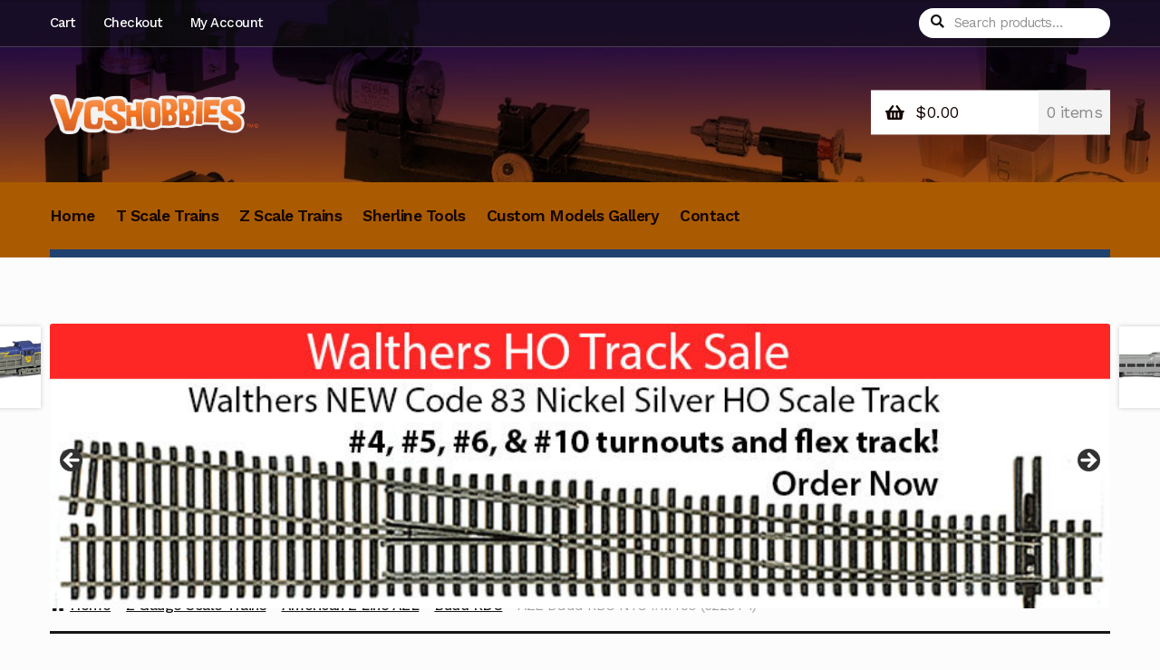

--- FILE ---
content_type: text/html; charset=UTF-8
request_url: https://www.vcshobbies.com/shop/azl-budd-rdc-nyc-m450-62201-1/
body_size: 26471
content:
<!doctype html>
<html lang="en-US">
<head>
<meta charset="UTF-8">
<meta name="viewport" content="width=device-width, initial-scale=1">
<link rel="profile" href="http://gmpg.org/xfn/11">
<link rel="pingback" href="https://www.vcshobbies.com/xmlrpc.php">

<title>AZL Budd RDC NYC #M450 (62201-1) &#8211; VCSHobbies</title>
<meta name='robots' content='max-image-preview:large'/>
<link rel='dns-prefetch' href='//fonts.googleapis.com'/>
<link rel="alternate" type="application/rss+xml" title="VCSHobbies &raquo; Feed" href="https://www.vcshobbies.com/feed/"/>
<link rel="alternate" type="application/rss+xml" title="VCSHobbies &raquo; Comments Feed" href="https://www.vcshobbies.com/comments/feed/"/>
<link rel="alternate" title="oEmbed (JSON)" type="application/json+oembed" href="https://www.vcshobbies.com/wp-json/oembed/1.0/embed?url=https%3A%2F%2Fwww.vcshobbies.com%2Fshop%2Fazl-budd-rdc-nyc-m450-62201-1%2F"/>
<link rel="alternate" title="oEmbed (XML)" type="text/xml+oembed" href="https://www.vcshobbies.com/wp-json/oembed/1.0/embed?url=https%3A%2F%2Fwww.vcshobbies.com%2Fshop%2Fazl-budd-rdc-nyc-m450-62201-1%2F&#038;format=xml"/>
		<!-- This site uses the Google Analytics by ExactMetrics plugin v8.11.1 - Using Analytics tracking - https://www.exactmetrics.com/ -->
							<script src="//www.googletagmanager.com/gtag/js?id=G-H4SRFDVGKC" data-cfasync="false" data-wpfc-render="false" async></script>
			<script data-cfasync="false" data-wpfc-render="false">var em_version='8.11.1';var em_track_user=true;var em_no_track_reason='';var ExactMetricsDefaultLocations={"page_location":"https:\/\/www.vcshobbies.com\/shop\/azl-budd-rdc-nyc-m450-62201-1\/"};if(typeof ExactMetricsPrivacyGuardFilter==='function'){var ExactMetricsLocations=(typeof ExactMetricsExcludeQuery==='object')?ExactMetricsPrivacyGuardFilter(ExactMetricsExcludeQuery):ExactMetricsPrivacyGuardFilter(ExactMetricsDefaultLocations);}else{var ExactMetricsLocations=(typeof ExactMetricsExcludeQuery==='object')?ExactMetricsExcludeQuery:ExactMetricsDefaultLocations;}var disableStrs=['ga-disable-G-H4SRFDVGKC',];function __gtagTrackerIsOptedOut(){for(var index=0;index<disableStrs.length;index++){if(document.cookie.indexOf(disableStrs[index]+'=true')>-1){return true;}}return false;}if(__gtagTrackerIsOptedOut()){for(var index=0;index<disableStrs.length;index++){window[disableStrs[index]]=true;}}function __gtagTrackerOptout(){for(var index=0;index<disableStrs.length;index++){document.cookie=disableStrs[index]+'=true; expires=Thu, 31 Dec 2099 23:59:59 UTC; path=/';window[disableStrs[index]]=true;}}if('undefined'===typeof gaOptout){function gaOptout(){__gtagTrackerOptout();}}window.dataLayer=window.dataLayer||[];window.ExactMetricsDualTracker={helpers:{},trackers:{},};if(em_track_user){function __gtagDataLayer(){dataLayer.push(arguments);}function __gtagTracker(type,name,parameters){if(!parameters){parameters={};}if(parameters.send_to){__gtagDataLayer.apply(null,arguments);return;}if(type==='event'){parameters.send_to=exactmetrics_frontend.v4_id;var hookName=name;if(typeof parameters['event_category']!=='undefined'){hookName=parameters['event_category']+':'+name;}if(typeof ExactMetricsDualTracker.trackers[hookName]!=='undefined'){ExactMetricsDualTracker.trackers[hookName](parameters);}else{__gtagDataLayer('event',name,parameters);}}else{__gtagDataLayer.apply(null,arguments);}}__gtagTracker('js',new Date());__gtagTracker('set',{'developer_id.dNDMyYj':true,});if(ExactMetricsLocations.page_location){__gtagTracker('set',ExactMetricsLocations);}__gtagTracker('config','G-H4SRFDVGKC',{"forceSSL":"true"});window.gtag=__gtagTracker;(function(){var noopfn=function(){return null;};var newtracker=function(){return new Tracker();};var Tracker=function(){return null;};var p=Tracker.prototype;p.get=noopfn;p.set=noopfn;p.send=function(){var args=Array.prototype.slice.call(arguments);args.unshift('send');__gaTracker.apply(null,args);};var __gaTracker=function(){var len=arguments.length;if(len===0){return;}var f=arguments[len-1];if(typeof f!=='object'||f===null||typeof f.hitCallback!=='function'){if('send'===arguments[0]){var hitConverted,hitObject=false,action;if('event'===arguments[1]){if('undefined'!==typeof arguments[3]){hitObject={'eventAction':arguments[3],'eventCategory':arguments[2],'eventLabel':arguments[4],'value':arguments[5]?arguments[5]:1,}}}if('pageview'===arguments[1]){if('undefined'!==typeof arguments[2]){hitObject={'eventAction':'page_view','page_path':arguments[2],}}}if(typeof arguments[2]==='object'){hitObject=arguments[2];}if(typeof arguments[5]==='object'){Object.assign(hitObject,arguments[5]);}if('undefined'!==typeof arguments[1].hitType){hitObject=arguments[1];if('pageview'===hitObject.hitType){hitObject.eventAction='page_view';}}if(hitObject){action='timing'===arguments[1].hitType?'timing_complete':hitObject.eventAction;hitConverted=mapArgs(hitObject);__gtagTracker('event',action,hitConverted);}}return;}function mapArgs(args){var arg,hit={};var gaMap={'eventCategory':'event_category','eventAction':'event_action','eventLabel':'event_label','eventValue':'event_value','nonInteraction':'non_interaction','timingCategory':'event_category','timingVar':'name','timingValue':'value','timingLabel':'event_label','page':'page_path','location':'page_location','title':'page_title','referrer':'page_referrer',};for(arg in args){if(!(!args.hasOwnProperty(arg)||!gaMap.hasOwnProperty(arg))){hit[gaMap[arg]]=args[arg];}else{hit[arg]=args[arg];}}return hit;}try{f.hitCallback();}catch(ex){}};__gaTracker.create=newtracker;__gaTracker.getByName=newtracker;__gaTracker.getAll=function(){return[];};__gaTracker.remove=noopfn;__gaTracker.loaded=true;window['__gaTracker']=__gaTracker;})();}else{console.log("");(function(){function __gtagTracker(){return null;}window['__gtagTracker']=__gtagTracker;window['gtag']=__gtagTracker;})();}</script>
							<!-- / Google Analytics by ExactMetrics -->
		<style id='wp-img-auto-sizes-contain-inline-css'>img:is([sizes=auto i],[sizes^="auto," i]){contain-intrinsic-size:3000px 1500px}</style>
<style id='wp-emoji-styles-inline-css'>img.wp-smiley,img.emoji{display:inline!important;border:none!important;box-shadow:none!important;height:1em!important;width:1em!important;margin:0 .07em!important;vertical-align:-.1em!important;background:none!important;padding:0!important}</style>
<style id='wp-block-library-inline-css'>:root{--wp-block-synced-color:#7a00df;--wp-block-synced-color--rgb:122 , 0 , 223;--wp-bound-block-color:var(--wp-block-synced-color);--wp-editor-canvas-background:#ddd;--wp-admin-theme-color:#007cba;--wp-admin-theme-color--rgb:0 , 124 , 186;--wp-admin-theme-color-darker-10:#006ba1;--wp-admin-theme-color-darker-10--rgb:0 , 107 , 160.5;--wp-admin-theme-color-darker-20:#005a87;--wp-admin-theme-color-darker-20--rgb:0 , 90 , 135;--wp-admin-border-width-focus:2px}@media (min-resolution:192dpi){:root{--wp-admin-border-width-focus:1.5px}}.wp-element-button{cursor:pointer}:root .has-very-light-gray-background-color{background-color:#eee}:root .has-very-dark-gray-background-color{background-color:#313131}:root .has-very-light-gray-color{color:#eee}:root .has-very-dark-gray-color{color:#313131}:root .has-vivid-green-cyan-to-vivid-cyan-blue-gradient-background{background:linear-gradient(135deg,#00d084,#0693e3)}:root .has-purple-crush-gradient-background{background:linear-gradient(135deg,#34e2e4,#4721fb 50%,#ab1dfe)}:root .has-hazy-dawn-gradient-background{background:linear-gradient(135deg,#faaca8,#dad0ec)}:root .has-subdued-olive-gradient-background{background:linear-gradient(135deg,#fafae1,#67a671)}:root .has-atomic-cream-gradient-background{background:linear-gradient(135deg,#fdd79a,#004a59)}:root .has-nightshade-gradient-background{background:linear-gradient(135deg,#330968,#31cdcf)}:root .has-midnight-gradient-background{background:linear-gradient(135deg,#020381,#2874fc)}:root{--wp--preset--font-size--normal:16px;--wp--preset--font-size--huge:42px}.has-regular-font-size{font-size:1em}.has-larger-font-size{font-size:2.625em}.has-normal-font-size{font-size:var(--wp--preset--font-size--normal)}.has-huge-font-size{font-size:var(--wp--preset--font-size--huge)}.has-text-align-center{text-align:center}.has-text-align-left{text-align:left}.has-text-align-right{text-align:right}.has-fit-text{white-space:nowrap!important}#end-resizable-editor-section{display:none}.aligncenter{clear:both}.items-justified-left{justify-content:flex-start}.items-justified-center{justify-content:center}.items-justified-right{justify-content:flex-end}.items-justified-space-between{justify-content:space-between}.screen-reader-text{border:0;clip-path:inset(50%);height:1px;margin:-1px;overflow:hidden;padding:0;position:absolute;width:1px;word-wrap:normal!important}.screen-reader-text:focus{background-color:#ddd;clip-path:none;color:#444;display:block;font-size:1em;height:auto;left:5px;line-height:normal;padding:15px 23px 14px;text-decoration:none;top:5px;width:auto;z-index:100000}html :where(.has-border-color){border-style:solid}html :where([style*=border-top-color]){border-top-style:solid}html :where([style*=border-right-color]){border-right-style:solid}html :where([style*=border-bottom-color]){border-bottom-style:solid}html :where([style*=border-left-color]){border-left-style:solid}html :where([style*=border-width]){border-style:solid}html :where([style*=border-top-width]){border-top-style:solid}html :where([style*=border-right-width]){border-right-style:solid}html :where([style*=border-bottom-width]){border-bottom-style:solid}html :where([style*=border-left-width]){border-left-style:solid}html :where(img[class*=wp-image-]){height:auto;max-width:100%}:where(figure){margin:0 0 1em}html :where(.is-position-sticky){--wp-admin--admin-bar--position-offset:var(--wp-admin--admin-bar--height,0)}@media screen and (max-width:600px){html :where(.is-position-sticky){--wp-admin--admin-bar--position-offset:0}}</style><style id='global-styles-inline-css'>:root{--wp--preset--aspect-ratio--square:1;--wp--preset--aspect-ratio--4-3: 4/3;--wp--preset--aspect-ratio--3-4: 3/4;--wp--preset--aspect-ratio--3-2: 3/2;--wp--preset--aspect-ratio--2-3: 2/3;--wp--preset--aspect-ratio--16-9: 16/9;--wp--preset--aspect-ratio--9-16: 9/16;--wp--preset--color--black:#000;--wp--preset--color--cyan-bluish-gray:#abb8c3;--wp--preset--color--white:#fff;--wp--preset--color--pale-pink:#f78da7;--wp--preset--color--vivid-red:#cf2e2e;--wp--preset--color--luminous-vivid-orange:#ff6900;--wp--preset--color--luminous-vivid-amber:#fcb900;--wp--preset--color--light-green-cyan:#7bdcb5;--wp--preset--color--vivid-green-cyan:#00d084;--wp--preset--color--pale-cyan-blue:#8ed1fc;--wp--preset--color--vivid-cyan-blue:#0693e3;--wp--preset--color--vivid-purple:#9b51e0;--wp--preset--gradient--vivid-cyan-blue-to-vivid-purple:linear-gradient(135deg,#0693e3 0%,#9b51e0 100%);--wp--preset--gradient--light-green-cyan-to-vivid-green-cyan:linear-gradient(135deg,#7adcb4 0%,#00d082 100%);--wp--preset--gradient--luminous-vivid-amber-to-luminous-vivid-orange:linear-gradient(135deg,#fcb900 0%,#ff6900 100%);--wp--preset--gradient--luminous-vivid-orange-to-vivid-red:linear-gradient(135deg,#ff6900 0%,#cf2e2e 100%);--wp--preset--gradient--very-light-gray-to-cyan-bluish-gray:linear-gradient(135deg,#eee 0%,#a9b8c3 100%);--wp--preset--gradient--cool-to-warm-spectrum:linear-gradient(135deg,#4aeadc 0%,#9778d1 20%,#cf2aba 40%,#ee2c82 60%,#fb6962 80%,#fef84c 100%);--wp--preset--gradient--blush-light-purple:linear-gradient(135deg,#ffceec 0%,#9896f0 100%);--wp--preset--gradient--blush-bordeaux:linear-gradient(135deg,#fecda5 0%,#fe2d2d 50%,#6b003e 100%);--wp--preset--gradient--luminous-dusk:linear-gradient(135deg,#ffcb70 0%,#c751c0 50%,#4158d0 100%);--wp--preset--gradient--pale-ocean:linear-gradient(135deg,#fff5cb 0%,#b6e3d4 50%,#33a7b5 100%);--wp--preset--gradient--electric-grass:linear-gradient(135deg,#caf880 0%,#71ce7e 100%);--wp--preset--gradient--midnight:linear-gradient(135deg,#020381 0%,#2874fc 100%);--wp--preset--font-size--small:14px;--wp--preset--font-size--medium:23px;--wp--preset--font-size--large:26px;--wp--preset--font-size--x-large:42px;--wp--preset--font-size--normal:16px;--wp--preset--font-size--huge:37px;--wp--preset--spacing--20:.44rem;--wp--preset--spacing--30:.67rem;--wp--preset--spacing--40:1rem;--wp--preset--spacing--50:1.5rem;--wp--preset--spacing--60:2.25rem;--wp--preset--spacing--70:3.38rem;--wp--preset--spacing--80:5.06rem;--wp--preset--shadow--natural:6px 6px 9px rgba(0,0,0,.2);--wp--preset--shadow--deep:12px 12px 50px rgba(0,0,0,.4);--wp--preset--shadow--sharp:6px 6px 0 rgba(0,0,0,.2);--wp--preset--shadow--outlined:6px 6px 0 -3px #fff , 6px 6px #000;--wp--preset--shadow--crisp:6px 6px 0 #000}:root :where(.is-layout-flow) > :first-child{margin-block-start:0}:root :where(.is-layout-flow) > :last-child{margin-block-end:0}:root :where(.is-layout-flow) > *{margin-block-start:24px;margin-block-end:0}:root :where(.is-layout-constrained) > :first-child{margin-block-start:0}:root :where(.is-layout-constrained) > :last-child{margin-block-end:0}:root :where(.is-layout-constrained) > *{margin-block-start:24px;margin-block-end:0}:root :where(.is-layout-flex){gap:24px}:root :where(.is-layout-grid){gap:24px}body .is-layout-flex{display:flex}.is-layout-flex{flex-wrap:wrap;align-items:center}.is-layout-flex > :is(*, div){margin:0}body .is-layout-grid{display:grid}.is-layout-grid > :is(*, div){margin:0}.has-black-color{color:var(--wp--preset--color--black)!important}.has-cyan-bluish-gray-color{color:var(--wp--preset--color--cyan-bluish-gray)!important}.has-white-color{color:var(--wp--preset--color--white)!important}.has-pale-pink-color{color:var(--wp--preset--color--pale-pink)!important}.has-vivid-red-color{color:var(--wp--preset--color--vivid-red)!important}.has-luminous-vivid-orange-color{color:var(--wp--preset--color--luminous-vivid-orange)!important}.has-luminous-vivid-amber-color{color:var(--wp--preset--color--luminous-vivid-amber)!important}.has-light-green-cyan-color{color:var(--wp--preset--color--light-green-cyan)!important}.has-vivid-green-cyan-color{color:var(--wp--preset--color--vivid-green-cyan)!important}.has-pale-cyan-blue-color{color:var(--wp--preset--color--pale-cyan-blue)!important}.has-vivid-cyan-blue-color{color:var(--wp--preset--color--vivid-cyan-blue)!important}.has-vivid-purple-color{color:var(--wp--preset--color--vivid-purple)!important}.has-black-background-color{background-color:var(--wp--preset--color--black)!important}.has-cyan-bluish-gray-background-color{background-color:var(--wp--preset--color--cyan-bluish-gray)!important}.has-white-background-color{background-color:var(--wp--preset--color--white)!important}.has-pale-pink-background-color{background-color:var(--wp--preset--color--pale-pink)!important}.has-vivid-red-background-color{background-color:var(--wp--preset--color--vivid-red)!important}.has-luminous-vivid-orange-background-color{background-color:var(--wp--preset--color--luminous-vivid-orange)!important}.has-luminous-vivid-amber-background-color{background-color:var(--wp--preset--color--luminous-vivid-amber)!important}.has-light-green-cyan-background-color{background-color:var(--wp--preset--color--light-green-cyan)!important}.has-vivid-green-cyan-background-color{background-color:var(--wp--preset--color--vivid-green-cyan)!important}.has-pale-cyan-blue-background-color{background-color:var(--wp--preset--color--pale-cyan-blue)!important}.has-vivid-cyan-blue-background-color{background-color:var(--wp--preset--color--vivid-cyan-blue)!important}.has-vivid-purple-background-color{background-color:var(--wp--preset--color--vivid-purple)!important}.has-black-border-color{border-color:var(--wp--preset--color--black)!important}.has-cyan-bluish-gray-border-color{border-color:var(--wp--preset--color--cyan-bluish-gray)!important}.has-white-border-color{border-color:var(--wp--preset--color--white)!important}.has-pale-pink-border-color{border-color:var(--wp--preset--color--pale-pink)!important}.has-vivid-red-border-color{border-color:var(--wp--preset--color--vivid-red)!important}.has-luminous-vivid-orange-border-color{border-color:var(--wp--preset--color--luminous-vivid-orange)!important}.has-luminous-vivid-amber-border-color{border-color:var(--wp--preset--color--luminous-vivid-amber)!important}.has-light-green-cyan-border-color{border-color:var(--wp--preset--color--light-green-cyan)!important}.has-vivid-green-cyan-border-color{border-color:var(--wp--preset--color--vivid-green-cyan)!important}.has-pale-cyan-blue-border-color{border-color:var(--wp--preset--color--pale-cyan-blue)!important}.has-vivid-cyan-blue-border-color{border-color:var(--wp--preset--color--vivid-cyan-blue)!important}.has-vivid-purple-border-color{border-color:var(--wp--preset--color--vivid-purple)!important}.has-vivid-cyan-blue-to-vivid-purple-gradient-background{background:var(--wp--preset--gradient--vivid-cyan-blue-to-vivid-purple)!important}.has-light-green-cyan-to-vivid-green-cyan-gradient-background{background:var(--wp--preset--gradient--light-green-cyan-to-vivid-green-cyan)!important}.has-luminous-vivid-amber-to-luminous-vivid-orange-gradient-background{background:var(--wp--preset--gradient--luminous-vivid-amber-to-luminous-vivid-orange)!important}.has-luminous-vivid-orange-to-vivid-red-gradient-background{background:var(--wp--preset--gradient--luminous-vivid-orange-to-vivid-red)!important}.has-very-light-gray-to-cyan-bluish-gray-gradient-background{background:var(--wp--preset--gradient--very-light-gray-to-cyan-bluish-gray)!important}.has-cool-to-warm-spectrum-gradient-background{background:var(--wp--preset--gradient--cool-to-warm-spectrum)!important}.has-blush-light-purple-gradient-background{background:var(--wp--preset--gradient--blush-light-purple)!important}.has-blush-bordeaux-gradient-background{background:var(--wp--preset--gradient--blush-bordeaux)!important}.has-luminous-dusk-gradient-background{background:var(--wp--preset--gradient--luminous-dusk)!important}.has-pale-ocean-gradient-background{background:var(--wp--preset--gradient--pale-ocean)!important}.has-electric-grass-gradient-background{background:var(--wp--preset--gradient--electric-grass)!important}.has-midnight-gradient-background{background:var(--wp--preset--gradient--midnight)!important}.has-small-font-size{font-size:var(--wp--preset--font-size--small)!important}.has-medium-font-size{font-size:var(--wp--preset--font-size--medium)!important}.has-large-font-size{font-size:var(--wp--preset--font-size--large)!important}.has-x-large-font-size{font-size:var(--wp--preset--font-size--x-large)!important}</style>

<style id='classic-theme-styles-inline-css'>.wp-block-button__link{color:#fff;background-color:#32373c;border-radius:9999px;box-shadow:none;text-decoration:none;padding:calc(.667em + 2px) calc(1.333em + 2px);font-size:1.125em}.wp-block-file__button{background:#32373c;color:#fff;text-decoration:none}</style>
<link rel='stylesheet' id='storefront-gutenberg-blocks-css' href='https://www.vcshobbies.com/wp-content/themes/storefront/assets/css/base/gutenberg-blocks.css?ver=4.6.2' media='all'/>
<style id='storefront-gutenberg-blocks-inline-css'>.wp-block-button__link:not(.has-text-color) {color:#fcfcfc}.wp-block-button__link:not(.has-text-color):hover,
				.wp-block-button__link:not(.has-text-color):focus,
				.wp-block-button__link:not(.has-text-color):active {color:#fcfcfc}.wp-block-button__link:not(.has-background) {background-color:#aa5b01}.wp-block-button__link:not(.has-background):hover,
				.wp-block-button__link:not(.has-background):focus,
				.wp-block-button__link:not(.has-background):active {border-color:#914200;background-color:#914200}.wc-block-grid__products .wc-block-grid__product .wp-block-button__link{background-color:#aa5b01;border-color:#aa5b01;color:#fcfcfc}.wp-block-quote footer,.wp-block-quote cite,.wp-block-quote__citation{color:#150604}.wp-block-pullquote cite,.wp-block-pullquote footer,.wp-block-pullquote__citation{color:#150604}.wp-block-image figcaption{color:#150604}.wp-block-separator.is-style-dots::before{color:#000}.wp-block-file a.wp-block-file__button{color:#fcfcfc;background-color:#aa5b01;border-color:#aa5b01}.wp-block-file a.wp-block-file__button:hover,.wp-block-file a.wp-block-file__button:focus,.wp-block-file a.wp-block-file__button:active{color:#fcfcfc;background-color:#914200}.wp-block-code,.wp-block-preformatted pre{color:#150604}.wp-block-table:not( .has-background ):not( .is-style-stripes ) tbody tr:nth-child(2n) td {background-color:#fafafa}.wp-block-cover .wp-block-cover__inner-container h1:not(.has-text-color),
				.wp-block-cover .wp-block-cover__inner-container h2:not(.has-text-color),
				.wp-block-cover .wp-block-cover__inner-container h3:not(.has-text-color),
				.wp-block-cover .wp-block-cover__inner-container h4:not(.has-text-color),
				.wp-block-cover .wp-block-cover__inner-container h5:not(.has-text-color),
				.wp-block-cover .wp-block-cover__inner-container h6:not(.has-text-color) {color:#000}div.wc-block-components-price-slider__range-input-progress,.rtl .wc-block-components-price-slider__range-input-progress{--range-color:#000}@media all and (-ms-high-contrast:none),(-ms-high-contrast:active){.wc-block-components-price-slider__range-input-progress{background:#000}}.wc-block-components-button:not(.is-link) {background-color:#aa5b01;color:#fcfcfc}.wc-block-components-button:not(.is-link):hover,
				.wc-block-components-button:not(.is-link):focus,
				.wc-block-components-button:not(.is-link):active {background-color:#914200;color:#fcfcfc}.wc-block-components-button:not(.is-link):disabled {background-color:#aa5b01;color:#fcfcfc}.wc-block-cart__submit-container{background-color:#fcfcfc}.wc-block-cart__submit-container::before{color:rgba(217,217,217,.5)}.wc-block-components-order-summary-item__quantity{background-color:#fcfcfc;border-color:#150604;box-shadow:0 0 0 2px #fcfcfc;color:#150604}</style>
<link rel='stylesheet' id='lbwps-styles-photoswipe5-main-css' href='https://www.vcshobbies.com/wp-content/plugins/lightbox-photoswipe/assets/ps5/styles/main.css?ver=5.8.2' media='all'/>
<link rel='stylesheet' id='photoswipe-css' href='https://www.vcshobbies.com/wp-content/plugins/woocommerce/assets/css/photoswipe/photoswipe.min.css?ver=10.4.3' media='all'/>
<link rel='stylesheet' id='photoswipe-default-skin-css' href='https://www.vcshobbies.com/wp-content/plugins/woocommerce/assets/css/photoswipe/default-skin/default-skin.min.css?ver=10.4.3' media='all'/>
<style id='woocommerce-inline-inline-css'>.woocommerce form .form-row .required{visibility:visible}</style>
<link rel='stylesheet' id='WCPAY_WOOPAY-css' href='https://www.vcshobbies.com/wp-content/plugins/woocommerce-payments/dist/woopay.css?ver=10.4.0' media='all'/>
<link rel='stylesheet' id='WCPAY_EXPRESS_CHECKOUT_ECE-css' href='https://www.vcshobbies.com/wp-content/plugins/woocommerce-payments/dist/express-checkout.css?ver=10.4.0' media='all'/>
<link rel='stylesheet' id='storefront-style-css' href='https://www.vcshobbies.com/wp-content/themes/storefront/style.css?ver=4.6.2' media='all'/>
<style id='storefront-style-inline-css'>.main-navigation ul li a,.site-title a,ul.menu li a,.site-branding h1 a,button.menu-toggle,button.menu-toggle:hover,.handheld-navigation .dropdown-toggle{color:#fcfcfc}button.menu-toggle,button.menu-toggle:hover{border-color:#fcfcfc}.main-navigation ul li a:hover,.main-navigation ul li:hover>a,.site-title a:hover,.site-header ul.menu li.current-menu-item>a{color:#fff}table:not( .has-background ) th {background-color:#f5f5f5}table:not( .has-background ) tbody td {background-color:#fafafa}table:not( .has-background ) tbody tr:nth-child(2n) td,
			fieldset,
			fieldset legend {background-color:#f8f8f8}.site-header,.secondary-navigation ul ul,.main-navigation ul.menu>li.menu-item-has-children:after,.secondary-navigation ul.menu ul,.storefront-handheld-footer-bar,.storefront-handheld-footer-bar ul li>a,.storefront-handheld-footer-bar ul li.search .site-search,button.menu-toggle,button.menu-toggle:hover{background-color:#204270}p.site-description,.site-header,.storefront-handheld-footer-bar{color:#fcfcfc}button.menu-toggle:after,button.menu-toggle:before,button.menu-toggle span:before{background-color:#fcfcfc}h1,h2,h3,h4,h5,h6,.wc-block-grid__product-title{color:#000}.widget h1{border-bottom-color:#000}body,.secondary-navigation a{color:#150604}.widget-area .widget a,.hentry .entry-header .posted-on a,.hentry .entry-header .post-author a,.hentry .entry-header .post-comments a,.hentry .entry-header .byline a{color:#1a0b09}a{color:#000}a:focus,button:focus,.button.alt:focus,input:focus,textarea:focus,input[type="button"]:focus,input[type="reset"]:focus,input[type="submit"]:focus,input[type="email"]:focus,input[type="tel"]:focus,input[type="url"]:focus,input[type="password"]:focus,input[type="search"]:focus{outline-color:#000}button,input[type="button"],input[type="reset"],input[type="submit"],.button,.widget a.button{background-color:#aa5b01;border-color:#aa5b01;color:#fcfcfc}button:hover,input[type="button"]:hover,input[type="reset"]:hover,input[type="submit"]:hover,.button:hover,.widget a.button:hover{background-color:#914200;border-color:#914200;color:#fcfcfc}button.alt,input[type="button"].alt,input[type="reset"].alt,input[type="submit"].alt,.button.alt,.widget-area .widget a.button.alt{background-color:#aa5b01;border-color:#aa5b01;color:#fcfcfc}button.alt:hover,input[type="button"].alt:hover,input[type="reset"].alt:hover,input[type="submit"].alt:hover,.button.alt:hover,.widget-area .widget a.button.alt:hover{background-color:#914200;border-color:#914200;color:#fcfcfc}.pagination .page-numbers li .page-numbers.current{background-color:#e3e3e3;color:#0b0000}#comments .comment-list .comment-content .comment-text{background-color:#f5f5f5}.site-footer{background-color:#1f1d1d;color:#8d8d8d}.site-footer a:not(.button):not(.components-button) {color:#bebebe}.site-footer .storefront-handheld-footer-bar a:not(.button):not(.components-button) {color:#fcfcfc}.site-footer h1,.site-footer h2,.site-footer h3,.site-footer h4,.site-footer h5,.site-footer h6,.site-footer .widget .widget-title,.site-footer .widget .widgettitle{color:#e2e0de}.page-template-template-homepage.has-post-thumbnail .type-page.has-post-thumbnail .entry-title{color:#000}.page-template-template-homepage.has-post-thumbnail .type-page.has-post-thumbnail .entry-content{color:#000}@media screen and (min-width:768px ){.secondary-navigation ul.menu a:hover{color:#fff}.secondary-navigation ul.menu a{color:#fcfcfc}.main-navigation ul.menu ul.sub-menu,.main-navigation ul.nav-menu ul.children{background-color:#113361}.site-header{border-bottom-color:#113361}}</style>
<link rel='stylesheet' id='storefront-icons-css' href='https://www.vcshobbies.com/wp-content/themes/storefront/assets/css/base/icons.css?ver=4.6.2' media='all'/>
<link rel='stylesheet' id='storefront-fonts-css' href='https://fonts.googleapis.com/css?family=Source+Sans+Pro%3A400%2C300%2C300italic%2C400italic%2C600%2C700%2C900&#038;subset=latin%2Clatin-ext&#038;ver=4.6.2' media='all'/>
<link rel='stylesheet' id='storefront-woocommerce-style-css' href='https://www.vcshobbies.com/wp-content/themes/storefront/assets/css/woocommerce/woocommerce.css?ver=4.6.2' media='all'/>
<style id='storefront-woocommerce-style-inline-css'>@font-face{font-family:star;src:url(https://www.vcshobbies.com/wp-content/plugins/woocommerce/assets/fonts/star.eot);src:url(https://www.vcshobbies.com/wp-content/plugins/woocommerce/assets/fonts/star.eot?#iefix) format("embedded-opentype") , url(https://www.vcshobbies.com/wp-content/plugins/woocommerce/assets/fonts/star.woff) format("woff") , url(https://www.vcshobbies.com/wp-content/plugins/woocommerce/assets/fonts/star.ttf) format("truetype") , url(https://www.vcshobbies.com/wp-content/plugins/woocommerce/assets/fonts/star.svg#star) format("svg");font-weight:400;font-style:normal}@font-face{font-family:WooCommerce;src:url(https://www.vcshobbies.com/wp-content/plugins/woocommerce/assets/fonts/WooCommerce.eot);src:url(https://www.vcshobbies.com/wp-content/plugins/woocommerce/assets/fonts/WooCommerce.eot?#iefix) format("embedded-opentype") , url(https://www.vcshobbies.com/wp-content/plugins/woocommerce/assets/fonts/WooCommerce.woff) format("woff") , url(https://www.vcshobbies.com/wp-content/plugins/woocommerce/assets/fonts/WooCommerce.ttf) format("truetype") , url(https://www.vcshobbies.com/wp-content/plugins/woocommerce/assets/fonts/WooCommerce.svg#WooCommerce) format("svg");font-weight:400;font-style:normal}a.cart-contents,.site-header-cart .widget_shopping_cart a{color:#fcfcfc}a.cart-contents:hover,.site-header-cart .widget_shopping_cart a:hover,.site-header-cart:hover>li>a{color:#fff}table.cart td.product-remove,table.cart td.actions{border-top-color:#fcfcfc}.storefront-handheld-footer-bar ul li.cart .count{background-color:#fcfcfc;color:#204270;border-color:#204270}.woocommerce-tabs ul.tabs li.active a,ul.products li.product .price,.onsale,.wc-block-grid__product-onsale,.widget_search form:before,.widget_product_search form:before{color:#150604}.woocommerce-breadcrumb a,a.woocommerce-review-link,.product_meta a{color:#1a0b09}.wc-block-grid__product-onsale,.onsale{border-color:#150604}.star-rating span:before,.quantity .plus,.quantity .minus,p.stars a:hover:after,p.stars a:after,.star-rating span:before,#payment .payment_methods li input[type="radio"]:first-child:checked+label:before{color:#000}.widget_price_filter .ui-slider .ui-slider-range,.widget_price_filter .ui-slider .ui-slider-handle{background-color:#000}.order_details{background-color:#f5f5f5}.order_details>li{border-bottom:1px dotted #e0e0e0}.order_details:before,.order_details:after{background:-webkit-linear-gradient(transparent 0,transparent 0) , -webkit-linear-gradient(135deg,#f5f5f5 33.33%,transparent 33.33%) , -webkit-linear-gradient(45deg,#f5f5f5 33.33%,transparent 33.33%)}#order_review{background-color:#fcfcfc}#payment .payment_methods>li .payment_box,#payment .place-order{background-color:#f7f7f7}#payment .payment_methods > li:not(.woocommerce-notice) {background-color:#f2f2f2}#payment .payment_methods > li:not(.woocommerce-notice):hover {background-color:#ededed}.woocommerce-pagination .page-numbers li .page-numbers.current{background-color:#e3e3e3;color:#0b0000}.wc-block-grid__product-onsale,
			.onsale,
			.woocommerce-pagination .page-numbers li .page-numbers:not(.current) {color:#150604}p.stars a:before,
			p.stars a:hover~a:before,
			p.stars.selected a.active~a:before {color:#150604}p.stars.selected a.active:before,
			p.stars:hover a:before,
			p.stars.selected a:not(.active):before,
			p.stars.selected a.active:before {color:#000}.single-product div.product .woocommerce-product-gallery .woocommerce-product-gallery__trigger{background-color:#aa5b01;color:#fcfcfc}.single-product div.product .woocommerce-product-gallery .woocommerce-product-gallery__trigger:hover{background-color:#914200;border-color:#914200;color:#fcfcfc}.button.added_to_cart:focus,.button.wc-forward:focus{outline-color:#000}.added_to_cart,.site-header-cart .widget_shopping_cart a.button,.wc-block-grid__products .wc-block-grid__product .wp-block-button__link{background-color:#aa5b01;border-color:#aa5b01;color:#fcfcfc}.added_to_cart:hover,.site-header-cart .widget_shopping_cart a.button:hover,.wc-block-grid__products .wc-block-grid__product .wp-block-button__link:hover{background-color:#914200;border-color:#914200;color:#fcfcfc}.added_to_cart.alt,.added_to_cart,.widget a.button.checkout{background-color:#aa5b01;border-color:#aa5b01;color:#fcfcfc}.added_to_cart.alt:hover,.added_to_cart:hover,.widget a.button.checkout:hover{background-color:#914200;border-color:#914200;color:#fcfcfc}.button.loading{color:#aa5b01}.button.loading:hover{background-color:#aa5b01}.button.loading:after{color:#fcfcfc}@media screen and (min-width:768px ){.site-header-cart .widget_shopping_cart,.site-header .product_list_widget li .quantity{color:#fcfcfc}.site-header-cart .widget_shopping_cart .buttons,.site-header-cart .widget_shopping_cart .total{background-color:#163866}.site-header-cart .widget_shopping_cart{background-color:#113361}}.storefront-product-pagination a{color:#150604;background-color:#fcfcfc}.storefront-sticky-add-to-cart{color:#150604;background-color:#fcfcfc}.storefront-sticky-add-to-cart a:not(.button) {color:#fcfcfc}</style>
<link rel='stylesheet' id='storefront-child-style-css' href='https://www.vcshobbies.com/wp-content/themes/homestore/style.css?ver=2.0.33' media='all'/>
<style id='storefront-child-style-inline-css'>.site-header,.main-navigation ul ul,.secondary-navigation ul ul,.main-navigation ul.menu>li.menu-item-has-children:after,.secondary-navigation ul.menu ul,.main-navigation ul.menu ul,.main-navigation ul.nav-menu ul{background-color:#204270}.storefront-product-section .section-title:after,.single-product div.product .related.products>h2:first-child:after{border-color:transparent #fcfcfc #fcfcfc #fcfcfc}#page #site-navigation{border-bottom-color:#204270}.main-navigation ul.menu>li.current-menu-item>a,.main-navigation ul.nav-menu>li.current_page_item>a,.main-navigation ul.nav-menu>li:hover>a{color:#000}.site-header .site-branding .site-title a,.site-header .site-branding .site-description,.secondary-navigation .menu>li>a,.secondary-navigation .nav-menu>li>a,.secondary-navigation .nav-menu>li>a:before{color:#fcfcfc}.site-header .site-branding .site-description{border-left-color:#fcfcfc}.secondary-navigation .menu>li>a:before,.secondary-navigation .nav-menu>li>a:before{background-color:#fcfcfc}.sprh-hero a.button,.sph-hero a.button{background-color:#aa5b01;color:#fcfcfc}#page .site-header .hs-primary-navigation,.woocommerce-breadcrumb{background-color:#fcfcfc}</style>
<link rel='stylesheet' id='work-sans-css' href='//fonts.googleapis.com/css?family=Work+Sans%3A400%2C300%2C500%2C600%2C700&#038;ver=91fea300dfb0b5e6cbe69b9525eba0d4' media='all'/>
<link rel='stylesheet' id='montserrat-alternates-css' href='//fonts.googleapis.com/css?family=Montserrat+Alternates%3A400%2C700&#038;ver=91fea300dfb0b5e6cbe69b9525eba0d4' media='all'/>
<link rel='stylesheet' id='storefront-woocommerce-brands-style-css' href='https://www.vcshobbies.com/wp-content/themes/storefront/assets/css/woocommerce/extensions/brands.css?ver=4.6.2' media='all'/>
<script type="text/javascript">(function(html){html.setAttribute("class","js"+(html.getAttribute("class")||""));}).call(null,document.documentElement);</script><script src="https://www.vcshobbies.com/wp-content/plugins/google-analytics-dashboard-for-wp/assets/js/frontend-gtag.min.js?ver=8.11.1" id="exactmetrics-frontend-script-js" async data-wp-strategy="async"></script>
<script data-cfasync="false" data-wpfc-render="false" id='exactmetrics-frontend-script-js-extra'>var exactmetrics_frontend={"js_events_tracking":"true","download_extensions":"zip,mp3,mpeg,pdf,docx,pptx,xlsx,rar","inbound_paths":"[{\"path\":\"\\\/go\\\/\",\"label\":\"affiliate\"},{\"path\":\"\\\/recommend\\\/\",\"label\":\"affiliate\"}]","home_url":"https:\/\/www.vcshobbies.com","hash_tracking":"false","v4_id":"G-H4SRFDVGKC"};</script>
<script src="https://www.vcshobbies.com/wp-includes/js/jquery/jquery.min.js?ver=3.7.1" id="jquery-core-js"></script>
<script src="https://www.vcshobbies.com/wp-includes/js/jquery/jquery-migrate.min.js?ver=3.4.1" id="jquery-migrate-js"></script>
<script src="https://www.vcshobbies.com/wp-content/plugins/woocommerce/assets/js/zoom/jquery.zoom.min.js?ver=1.7.21-wc.10.4.3" id="wc-zoom-js" defer data-wp-strategy="defer"></script>
<script src="https://www.vcshobbies.com/wp-content/plugins/woocommerce/assets/js/flexslider/jquery.flexslider.min.js?ver=2.7.2-wc.10.4.3" id="wc-flexslider-js" defer data-wp-strategy="defer"></script>
<script src="https://www.vcshobbies.com/wp-content/plugins/woocommerce/assets/js/photoswipe/photoswipe.min.js?ver=4.1.1-wc.10.4.3" id="wc-photoswipe-js" defer data-wp-strategy="defer"></script>
<script src="https://www.vcshobbies.com/wp-content/plugins/woocommerce/assets/js/photoswipe/photoswipe-ui-default.min.js?ver=4.1.1-wc.10.4.3" id="wc-photoswipe-ui-default-js" defer data-wp-strategy="defer"></script>
<script id="wc-single-product-js-extra">var wc_single_product_params={"i18n_required_rating_text":"Please select a rating","i18n_rating_options":["1 of 5 stars","2 of 5 stars","3 of 5 stars","4 of 5 stars","5 of 5 stars"],"i18n_product_gallery_trigger_text":"View full-screen image gallery","review_rating_required":"yes","flexslider":{"rtl":false,"animation":"slide","smoothHeight":true,"directionNav":false,"controlNav":"thumbnails","slideshow":false,"animationSpeed":500,"animationLoop":false,"allowOneSlide":false},"zoom_enabled":"1","zoom_options":[],"photoswipe_enabled":"1","photoswipe_options":{"shareEl":false,"closeOnScroll":false,"history":false,"hideAnimationDuration":0,"showAnimationDuration":0},"flexslider_enabled":"1"};</script>
<script src="https://www.vcshobbies.com/wp-content/plugins/woocommerce/assets/js/frontend/single-product.min.js?ver=10.4.3" id="wc-single-product-js" defer data-wp-strategy="defer"></script>
<script src="https://www.vcshobbies.com/wp-content/plugins/woocommerce/assets/js/jquery-blockui/jquery.blockUI.min.js?ver=2.7.0-wc.10.4.3" id="wc-jquery-blockui-js" defer data-wp-strategy="defer"></script>
<script src="https://www.vcshobbies.com/wp-content/plugins/woocommerce/assets/js/js-cookie/js.cookie.min.js?ver=2.1.4-wc.10.4.3" id="wc-js-cookie-js" defer data-wp-strategy="defer"></script>
<script id="woocommerce-js-extra">var woocommerce_params={"ajax_url":"/wp-admin/admin-ajax.php","wc_ajax_url":"/?wc-ajax=%%endpoint%%","i18n_password_show":"Show password","i18n_password_hide":"Hide password"};</script>
<script src="https://www.vcshobbies.com/wp-content/plugins/woocommerce/assets/js/frontend/woocommerce.min.js?ver=10.4.3" id="woocommerce-js" defer data-wp-strategy="defer"></script>
<script id="WCPAY_ASSETS-js-extra">var wcpayAssets={"url":"https://www.vcshobbies.com/wp-content/plugins/woocommerce-payments/dist/"};</script>
<script id="wcj-checkout-core-fields-js-extra">var wcj_checkout_core_fields={"checkout_fields":{"billing":{"billing_first_name":{"label":"First name","required":true,"class":["form-row-first"],"autocomplete":"given-name","priority":"0"},"billing_last_name":{"label":"Last name","required":true,"class":["form-row-last"],"autocomplete":"family-name","priority":"0"},"billing_company":{"label":"Company name","class":["form-row-wide"],"autocomplete":"organization","priority":"0","required":false},"billing_country":{"type":"country","label":"Country / Region","required":true,"class":["form-row-wide","address-field","update_totals_on_change"],"autocomplete":"country","priority":"0"},"billing_address_1":{"label":"Street address","placeholder":"House number and street name","required":true,"class":["form-row-wide","address-field"],"autocomplete":"address-line1","priority":"0"},"billing_city":{"label":"Town / City","required":true,"class":["form-row-wide","address-field"],"autocomplete":"address-level2","priority":"0"},"billing_state":{"type":"state","label":"State","required":true,"class":["form-row-wide","address-field"],"validate":["state"],"autocomplete":"address-level1","priority":"0","country_field":"billing_country","country":"US"},"billing_postcode":{"label":"ZIP Code","required":true,"class":["form-row-wide","address-field"],"validate":["postcode"],"autocomplete":"postal-code","priority":"0"},"billing_phone":{"label":"Phone","required":true,"type":"tel","class":["form-row-wide"],"validate":["phone"],"autocomplete":"tel","priority":"0"},"billing_email":{"label":"Email address","required":true,"type":"email","class":["form-row-wide"],"validate":["email"],"autocomplete":"email","priority":"0"}},"shipping":{"shipping_first_name":{"label":"First name","required":true,"class":["form-row-first"],"autocomplete":"given-name","priority":"0"},"shipping_last_name":{"label":"Last name","required":true,"class":["form-row-last"],"autocomplete":"family-name","priority":"0"},"shipping_company":{"label":"Company name","class":["form-row-wide"],"autocomplete":"organization","priority":"0","required":false},"shipping_country":{"type":"country","label":"Country / Region","required":true,"class":["form-row-wide","address-field","update_totals_on_change"],"autocomplete":"country","priority":"0"},"shipping_address_1":{"label":"Street address","placeholder":"House number and street name","required":true,"class":["form-row-wide","address-field"],"autocomplete":"address-line1","priority":"0"},"shipping_city":{"label":"Town / City","required":true,"class":["form-row-wide","address-field"],"autocomplete":"address-level2","priority":"0"},"shipping_state":{"type":"state","label":"State","required":true,"class":["form-row-wide","address-field"],"validate":["state"],"autocomplete":"address-level1","priority":"0","country_field":"shipping_country","country":"US"},"shipping_postcode":{"label":"ZIP Code","required":true,"class":["form-row-wide","address-field"],"validate":["postcode"],"autocomplete":"postal-code","priority":"0"}},"account":{"account_password":{"type":"password","label":"Create account password","required":true,"placeholder":"Password","autocomplete":"new-password","priority":"0"}},"order":[]}};</script>
<script src="https://www.vcshobbies.com/wp-content/plugins/booster-plus-for-woocommerce/includes/js/wcj-checkout-core-fields.js?ver=7.5.0" id="wcj-checkout-core-fields-js"></script>
<script id="wc-cart-fragments-js-extra">var wc_cart_fragments_params={"ajax_url":"/wp-admin/admin-ajax.php","wc_ajax_url":"/?wc-ajax=%%endpoint%%","cart_hash_key":"wc_cart_hash_a31fe26f3bcabba0f8369547e371b364","fragment_name":"wc_fragments_a31fe26f3bcabba0f8369547e371b364","request_timeout":"5000"};</script>
<script src="https://www.vcshobbies.com/wp-content/plugins/woocommerce/assets/js/frontend/cart-fragments.min.js?ver=10.4.3" id="wc-cart-fragments-js" defer data-wp-strategy="defer"></script>
<link rel="https://api.w.org/" href="https://www.vcshobbies.com/wp-json/"/><link rel="alternate" title="JSON" type="application/json" href="https://www.vcshobbies.com/wp-json/wp/v2/product/1407989"/><link rel="EditURI" type="application/rsd+xml" title="RSD" href="https://www.vcshobbies.com/xmlrpc.php?rsd"/>

<link rel="canonical" href="https://www.vcshobbies.com/shop/azl-budd-rdc-nyc-m450-62201-1/"/>
<link rel='shortlink' href='https://www.vcshobbies.com/?p=1407989'/>
<script type="text/javascript">(function(url){if(/(?:Chrome\/26\.0\.1410\.63 Safari\/537\.31|WordfenceTestMonBot)/.test(navigator.userAgent)){return;}var addEvent=function(evt,handler){if(window.addEventListener){document.addEventListener(evt,handler,false);}else if(window.attachEvent){document.attachEvent('on'+evt,handler);}};var removeEvent=function(evt,handler){if(window.removeEventListener){document.removeEventListener(evt,handler,false);}else if(window.detachEvent){document.detachEvent('on'+evt,handler);}};var evts='contextmenu dblclick drag dragend dragenter dragleave dragover dragstart drop keydown keypress keyup mousedown mousemove mouseout mouseover mouseup mousewheel scroll'.split(' ');var logHuman=function(){if(window.wfLogHumanRan){return;}window.wfLogHumanRan=true;var wfscr=document.createElement('script');wfscr.type='text/javascript';wfscr.async=true;wfscr.src=url+'&r='+Math.random();(document.getElementsByTagName('head')[0]||document.getElementsByTagName('body')[0]).appendChild(wfscr);for(var i=0;i<evts.length;i++){removeEvent(evts[i],logHuman);}};for(var i=0;i<evts.length;i++){addEvent(evts[i],logHuman);}})('//www.vcshobbies.com/?wordfence_lh=1&hid=4E1537CCE36CEB9F09BD5DBD86736F6D');</script>	<noscript><style>.woocommerce-product-gallery{opacity:1!important}</style></noscript>
			<style id="wp-custom-css">.storefront-2x #site-navigation .menu-toggle{border-color:green;padding:.96em .857em 1em 2.618em;width:100%}#page .site-header .hs-primary-navigation{background-color:#aa5b01}.main-navigation ul.menu>li.current-menu-item>a,.main-navigation ul.nav-menu>li.current_page_item>a,.main-navigation ul.nav-menu>li:hover>a{padding:15px}li.additional_information_tab{display:none!important}</style>
		<link rel='stylesheet' id='wc-blocks-checkout-style-css' href='https://www.vcshobbies.com/wp-content/plugins/woocommerce-payments/dist/blocks-checkout.css?ver=10.4.0' media='all'/>
<link rel='stylesheet' id='wc-blocks-style-css' href='https://www.vcshobbies.com/wp-content/plugins/woocommerce/assets/client/blocks/wc-blocks.css?ver=wc-10.4.3' media='all'/>
<link rel='stylesheet' id='metaslider-flex-slider-css' href='https://www.vcshobbies.com/wp-content/plugins/ml-slider/assets/sliders/flexslider/flexslider.css?ver=3.104.0' media='all' property='stylesheet'/>
<link rel='stylesheet' id='metaslider-public-css' href='https://www.vcshobbies.com/wp-content/plugins/ml-slider/assets/metaslider/public.css?ver=3.104.0' media='all' property='stylesheet'/>
<style id='metaslider-public-inline-css'>@media only screen and (max-width:767px){.hide-arrows-smartphone .flex-direction-nav,.hide-navigation-smartphone .flex-control-paging,.hide-navigation-smartphone .flex-control-nav,.hide-navigation-smartphone .filmstrip,.hide-slideshow-smartphone,.metaslider-hidden-content.hide-smartphone{display:none!important}}@media only screen and (min-width:768px) and (max-width:1023px){.hide-arrows-tablet .flex-direction-nav,.hide-navigation-tablet .flex-control-paging,.hide-navigation-tablet .flex-control-nav,.hide-navigation-tablet .filmstrip,.hide-slideshow-tablet,.metaslider-hidden-content.hide-tablet{display:none!important}}@media only screen and (min-width:1024px) and (max-width:1439px){.hide-arrows-laptop .flex-direction-nav,.hide-navigation-laptop .flex-control-paging,.hide-navigation-laptop .flex-control-nav,.hide-navigation-laptop .filmstrip,.hide-slideshow-laptop,.metaslider-hidden-content.hide-laptop{display:none!important}}@media only screen and (min-width:1440px){.hide-arrows-desktop .flex-direction-nav,.hide-navigation-desktop .flex-control-paging,.hide-navigation-desktop .flex-control-nav,.hide-navigation-desktop .filmstrip,.hide-slideshow-desktop,.metaslider-hidden-content.hide-desktop{display:none!important}}</style>
</head>

<body class="wp-singular product-template-default single single-product postid-1407989 wp-custom-logo wp-embed-responsive wp-theme-storefront wp-child-theme-homestore theme-storefront woocommerce woocommerce-page woocommerce-no-js metaslider-plugin storefront-2x storefront-2-3 hs-has-header-image storefront-secondary-navigation storefront-align-wide left-sidebar woocommerce-active">



<div id="page" class="hfeed site">
	
	<header id="masthead" class="site-header" role="banner" style="background-image:url(https://www.vcshobbies.com/wp-content/uploads/2021/01/cropped-HobbiesCover.jpg)">

		<div class="col-full"><section class="hs-header-bar">		<a class="skip-link screen-reader-text" href="#site-navigation">Skip to navigation</a>
		<a class="skip-link screen-reader-text" href="#content">Skip to content</a>
					<nav class="secondary-navigation" role="navigation" aria-label="Secondary Navigation">
				<div class="menu-top-menu-container"><ul id="menu-top-menu" class="menu"><li id="menu-item-855" class="cart-btn menu-item menu-item-type-post_type menu-item-object-page current_page_parent menu-item-855"><a href="https://www.vcshobbies.com/cart/">Cart</a></li>
<li id="menu-item-396154" class="menu-item menu-item-type-post_type menu-item-object-page menu-item-396154"><a href="https://www.vcshobbies.com/checkout/">Checkout</a></li>
<li id="menu-item-396155" class="menu-item menu-item-type-post_type menu-item-object-page menu-item-396155"><a href="https://www.vcshobbies.com/my-account/">My Account</a></li>
</ul></div>			</nav><!-- #site-navigation -->
						<div class="site-search">
				<div class="widget woocommerce widget_product_search"><form role="search" method="get" class="woocommerce-product-search" action="https://www.vcshobbies.com/">
	<label class="screen-reader-text" for="woocommerce-product-search-field-0">Search for:</label>
	<input type="search" id="woocommerce-product-search-field-0" class="search-field" placeholder="Search products&hellip;" value="" name="s"/>
	<button type="submit" value="Search" class="">Search</button>
	<input type="hidden" name="post_type" value="product"/>
</form>
</div>			</div>
			</section>		<div class="site-branding">
			<a href="https://www.vcshobbies.com/" class="custom-logo-link" rel="home"><img width="2572" height="491" src="https://www.vcshobbies.com/wp-content/uploads/2018/12/vcshobbies-logo.png" class="custom-logo" alt="vcshobbies.com logo" decoding="async" fetchpriority="high" srcset="https://www.vcshobbies.com/wp-content/uploads/2018/12/vcshobbies-logo.png 2572w, https://www.vcshobbies.com/wp-content/uploads/2018/12/vcshobbies-logo-457x87.png 457w, https://www.vcshobbies.com/wp-content/uploads/2018/12/vcshobbies-logo-150x29.png 150w, https://www.vcshobbies.com/wp-content/uploads/2018/12/vcshobbies-logo-300x57.png 300w, https://www.vcshobbies.com/wp-content/uploads/2018/12/vcshobbies-logo-768x147.png 768w, https://www.vcshobbies.com/wp-content/uploads/2018/12/vcshobbies-logo-1024x195.png 1024w" sizes="(max-width: 2572px) 100vw, 2572px"/></a>		</div>
				<ul id="site-header-cart" class="site-header-cart menu">
			<li class="">
							<a class="cart-contents" href="https://www.vcshobbies.com/cart/" title="View your shopping cart">
								<span class="woocommerce-Price-amount amount"><bdi><span class="woocommerce-Price-currencySymbol">&#036;</span>0.00</bdi></span> <span class="count">0 items</span>
			</a>
					</li>
			<li>
				<div class="widget woocommerce widget_shopping_cart"><div class="widget_shopping_cart_content"></div></div>			</li>
		</ul>
			<section class="hs-primary-navigation">		<nav id="site-navigation" class="main-navigation" role="navigation" aria-label="Primary Navigation">
		<button id="site-navigation-menu-toggle" class="menu-toggle" aria-controls="site-navigation" aria-expanded="false"><span>Menu</span></button>
			<div class="primary-navigation"><ul id="menu-main-menu" class="menu"><li id="menu-item-388190" class="menu-item menu-item-type-post_type menu-item-object-page menu-item-home menu-item-388190"><a href="https://www.vcshobbies.com/">Home</a></li>
<li id="menu-item-246265" class="menu-item menu-item-type-taxonomy menu-item-object-product_cat menu-item-246265"><a href="https://www.vcshobbies.com/product-category/t-gauge-model-trains/">T Scale Trains</a></li>
<li id="menu-item-246189" class="menu-item menu-item-type-taxonomy menu-item-object-product_cat current-product-ancestor menu-item-246189"><a href="https://www.vcshobbies.com/product-category/z-scale/">Z Scale Trains</a></li>
<li id="menu-item-153046" class="menu-item menu-item-type-taxonomy menu-item-object-product_cat menu-item-153046"><a href="https://www.vcshobbies.com/product-category/sherline-tools/">Sherline Tools</a></li>
<li id="menu-item-247072" class="menu-item menu-item-type-custom menu-item-object-custom menu-item-247072"><a href="https://www.vcshobbies.com/custom-models-gallery/">Custom Models Gallery</a></li>
<li id="menu-item-1411221" class="menu-item menu-item-type-post_type menu-item-object-page menu-item-1411221"><a href="https://www.vcshobbies.com/contact/">Contact</a></li>
</ul></div><div class="handheld-navigation"><ul id="menu-mobile" class="menu"><li id="menu-item-1411209" class="menu-item menu-item-type-post_type menu-item-object-page menu-item-home menu-item-1411209"><a href="https://www.vcshobbies.com/">Home</a></li>
<li id="menu-item-1411211" class="menu-item menu-item-type-taxonomy menu-item-object-product_cat menu-item-1411211"><a href="https://www.vcshobbies.com/product-category/t-gauge-model-trains/">TGauge Model Trains 1:450 Scale</a></li>
<li id="menu-item-1411212" class="menu-item menu-item-type-taxonomy menu-item-object-product_cat current-product-ancestor menu-item-1411212"><a href="https://www.vcshobbies.com/product-category/z-scale/">Z Gauge Scale Trains</a></li>
<li id="menu-item-1411213" class="menu-item menu-item-type-taxonomy menu-item-object-product_cat menu-item-1411213"><a href="https://www.vcshobbies.com/product-category/sherline-tools/">Sherline Tools</a></li>
<li id="menu-item-1411214" class="menu-item menu-item-type-post_type menu-item-object-page menu-item-1411214"><a href="https://www.vcshobbies.com/custom-models-gallery/">Custom Models Gallery</a></li>
<li id="menu-item-1411215" class="menu-item menu-item-type-custom menu-item-object-custom menu-item-has-children menu-item-1411215"><a href="#">Instructions</a>
<ul class="sub-menu">
	<li id="menu-item-1411216" class="menu-item menu-item-type-post_type menu-item-object-page menu-item-1411216"><a href="https://www.vcshobbies.com/t-gauge-instructions/">T Gauge</a></li>
	<li id="menu-item-1411217" class="menu-item menu-item-type-post_type menu-item-object-page menu-item-1411217"><a href="https://www.vcshobbies.com/paragrafix-instructions/">Paragrafix</a></li>
	<li id="menu-item-1411218" class="menu-item menu-item-type-post_type menu-item-object-page menu-item-1411218"><a href="https://www.vcshobbies.com/help-sheets-instructions-diagrams/">Sherline</a></li>
	<li id="menu-item-1411219" class="menu-item menu-item-type-post_type menu-item-object-page menu-item-1411219"><a href="https://www.vcshobbies.com/videos/">Videos</a></li>
</ul>
</li>
<li id="menu-item-1411220" class="menu-item menu-item-type-post_type menu-item-object-page menu-item-1411220"><a href="https://www.vcshobbies.com/contact/">Contact</a></li>
</ul></div>		</nav><!-- #site-navigation -->
		</section></div>
	</header><!-- #masthead -->

			<div class="header-widget-region" role="complementary">
			<div class="col-full">
				<div id="metaslider_widget-2" class="widget widget_metaslider_widget"><div id="metaslider-id-22720" style="max-width: 1600px;" class="ml-slider-3-104-0 metaslider metaslider-flex metaslider-22720 ml-slider ms-theme-default nav-hidden" role="region" aria-label="Main" data-height="400" data-width="1600">
    <div id="metaslider_container_22720">
        <div id="metaslider_22720">
            <ul class='slides'>
                <li style="display: block; width: 100%;" class="slide-1415693 ms-image " aria-roledescription="slide" data-date="2021-05-20 13:39:25" data-filename="walthersHOSale-1600x400.jpg" data-slide-type="image"><a href="https://www.vcshobbies.com/product-category/ho-scale-track/" target="_self" aria-label="View Slide Details" class="metaslider_image_link"><img src="https://www.vcshobbies.com/wp-content/uploads/2021/05/walthersHOSale-1600x400.jpg" height="400" width="1600" alt="walthers ho track code 83 turnouts and track" class="slider-22720 slide-1415693 msDefaultImage" title="walthersHOSale"/></a></li>
                <li style="display: none; width: 100%;" class="slide-1410960 ms-image " aria-roledescription="slide" data-date="2020-12-30 15:30:34" data-filename="HobbiesCover-1600x400.jpg" data-slide-type="image"><img src="https://www.vcshobbies.com/wp-content/uploads/2020/12/HobbiesCover-1600x400.jpg" height="400" width="1600" alt="vcshobbies model site" class="slider-22720 slide-1410960 msDefaultImage" title="HobbiesCover"/></li>
                <li style="display: none; width: 100%;" class="slide-1410953 ms-image " aria-roledescription="slide" data-date="2020-12-30 15:18:53" data-filename="HobbiesCover2-1-1600x400.jpg" data-slide-type="image"><img src="https://www.vcshobbies.com/wp-content/uploads/2020/12/HobbiesCover2-1-1600x400.jpg" height="400" width="1600" alt="vcshobbies model site" class="slider-22720 slide-1410953 msDefaultImage" title="HobbiesCover2"/></li>
                <li style="display: none; width: 100%;" class="slide-1410957 ms-image " aria-roledescription="slide" data-date="2020-12-30 15:25:20" data-filename="HobbiesCover3-1600x400.jpg" data-slide-type="image"><img src="https://www.vcshobbies.com/wp-content/uploads/2020/12/HobbiesCover3-1600x400.jpg" height="400" width="1600" alt="vcshobbies model site" class="slider-22720 slide-1410957 msDefaultImage" title="HobbiesCover3"/></li>
            </ul>
        </div>
        
    </div>
</div></div>			</div>
		</div>
			
	<div id="content" class="site-content" tabindex="-1">
		<div class="col-full">

		<nav class="woocommerce-breadcrumb"><a href="https://www.vcshobbies.com">Home</a><span class="breadcrumb-separator"> / </span><a href="https://www.vcshobbies.com/product-category/z-scale/">Z Gauge Scale Trains</a><span class="breadcrumb-separator"> / </span><a href="https://www.vcshobbies.com/product-category/z-scale/american-z-line-azl/">American Z Line AZL</a><span class="breadcrumb-separator"> / </span><a href="https://www.vcshobbies.com/product-category/z-scale/american-z-line-azl/budd-rdc/">Budd RDC</a><span class="breadcrumb-separator"> / </span>AZL Budd RDC NYC #M450 (62201-1)</nav><div class="woocommerce"></div>
			<div id="primary" class="content-area">
			<main id="main" class="site-main" role="main">
		
					
			<div class="woocommerce-notices-wrapper"></div><div id="product-1407989" class="product type-product post-1407989 status-publish first instock product_cat-american-z-line-azl product_cat-budd-rdc product_tag-budd-rdc-nyc-m450 has-post-thumbnail taxable shipping-taxable purchasable product-type-simple">

			<h1 itemprop="name" class="product_title entry-title">AZL Budd RDC NYC #M450 (62201-1)</h1><div class="woocommerce-product-gallery woocommerce-product-gallery--with-images woocommerce-product-gallery--columns-4 images" data-columns="4" style="opacity: 0; transition: opacity .25s ease-in-out;">
	<div class="woocommerce-product-gallery__wrapper">
		<div data-thumb="https://www.vcshobbies.com/wp-content/uploads/2020/07/AZL-62201-1-NYC-Budd-RDC-M450-100x100.jpg" data-thumb-alt="AZL Budd RDC NYC #M450 (62201-1)" data-thumb-srcset="https://www.vcshobbies.com/wp-content/uploads/2020/07/AZL-62201-1-NYC-Budd-RDC-M450-100x100.jpg 100w, https://www.vcshobbies.com/wp-content/uploads/2020/07/AZL-62201-1-NYC-Budd-RDC-M450-356x356.jpg 356w, https://www.vcshobbies.com/wp-content/uploads/2020/07/AZL-62201-1-NYC-Budd-RDC-M450-47x48.jpg 47w" data-thumb-sizes="(max-width: 100px) 100vw, 100px" class="woocommerce-product-gallery__image"><a href="https://www.vcshobbies.com/wp-content/uploads/2020/07/AZL-62201-1-NYC-Budd-RDC-M450.jpg" data-lbwps-width="878" data-lbwps-height="468" data-lbwps-srcsmall="https://www.vcshobbies.com/wp-content/uploads/2020/07/AZL-62201-1-NYC-Budd-RDC-M450-150x80.jpg"><img width="457" height="244" src="https://www.vcshobbies.com/wp-content/uploads/2020/07/AZL-62201-1-NYC-Budd-RDC-M450-457x244.jpg" class="wp-post-image" alt="AZL Budd RDC NYC #M450 (62201-1)" data-caption="" data-src="https://www.vcshobbies.com/wp-content/uploads/2020/07/AZL-62201-1-NYC-Budd-RDC-M450.jpg" data-large_image="https://www.vcshobbies.com/wp-content/uploads/2020/07/AZL-62201-1-NYC-Budd-RDC-M450.jpg" data-large_image_width="878" data-large_image_height="468" decoding="async" srcset="https://www.vcshobbies.com/wp-content/uploads/2020/07/AZL-62201-1-NYC-Budd-RDC-M450-457x244.jpg 457w, https://www.vcshobbies.com/wp-content/uploads/2020/07/AZL-62201-1-NYC-Budd-RDC-M450-300x160.jpg 300w, https://www.vcshobbies.com/wp-content/uploads/2020/07/AZL-62201-1-NYC-Budd-RDC-M450-150x80.jpg 150w, https://www.vcshobbies.com/wp-content/uploads/2020/07/AZL-62201-1-NYC-Budd-RDC-M450-768x409.jpg 768w, https://www.vcshobbies.com/wp-content/uploads/2020/07/AZL-62201-1-NYC-Budd-RDC-M450.jpg 878w" sizes="(max-width: 457px) 100vw, 457px"/></a></div>	</div>
</div>

	<div class="summary entry-summary">
		<p class="price"><span class="woocommerce-Price-amount amount"><bdi><span class="woocommerce-Price-currencySymbol">&#36;</span>199.00</bdi></span></p>
<div class="woocommerce-product-details__short-description">
	<p>AZL Budd RDC NYC #M450 (62201-1)</p>
</div>

	
	<form class="cart" action="https://www.vcshobbies.com/shop/azl-budd-rdc-nyc-m450-62201-1/" method="post" enctype='multipart/form-data'>
		
		<div class="quantity">
		<label class="screen-reader-text" for="quantity_6972513e08b08">AZL Budd RDC NYC #M450 (62201-1) quantity</label>
	<input type="number" id="quantity_6972513e08b08" class="input-text qty text" name="quantity" value="1" aria-label="Product quantity" min="1" step="1" placeholder="" inputmode="numeric" autocomplete="off"/>
	</div>

		<button type="submit" name="add-to-cart" value="1407989" class="single_add_to_cart_button button alt">Add to cart</button>

			</form>

				<div class='wcpay-express-checkout-wrapper'>
					<div id="wcpay-woopay-button" data-product_page=1>
						<button class="woopay-express-button" aria-label="WooPay" data-type="buy" data-theme="dark" data-size="small" style="height: 40px; border-radius: 4px" disabled></button>
		</div>
				<div id="wcpay-express-checkout-element"></div>
		<wc-order-attribution-inputs id="wcpay-express-checkout__order-attribution-inputs"></wc-order-attribution-inputs>			</div>
			
<div class="product_meta">

	
	
		<span class="sku_wrapper">SKU: <span class="sku">AZL-62201-1</span></span>

	
	<span class="posted_in">Categories: <a href="https://www.vcshobbies.com/product-category/z-scale/american-z-line-azl/" rel="tag">American Z Line AZL</a>, <a href="https://www.vcshobbies.com/product-category/z-scale/american-z-line-azl/budd-rdc/" rel="tag">Budd RDC</a></span>
	<span class="tagged_as">Tag: <a href="https://www.vcshobbies.com/product-tag/budd-rdc-nyc-m450/" rel="tag">Budd RDC NYC #M450</a></span>
	
</div>
	</div>

	
	<div class="woocommerce-tabs wc-tabs-wrapper">
		<ul class="tabs wc-tabs" role="tablist">
							<li role="presentation" class="description_tab" id="tab-title-description">
					<a href="#tab-description" role="tab" aria-controls="tab-description">
						Description					</a>
				</li>
							<li role="presentation" class="additional_information_tab" id="tab-title-additional_information">
					<a href="#tab-additional_information" role="tab" aria-controls="tab-additional_information">
						Additional information					</a>
				</li>
					</ul>
					<div class="woocommerce-Tabs-panel woocommerce-Tabs-panel--description panel entry-content wc-tab" id="tab-description" role="tabpanel" aria-labelledby="tab-title-description">
				
	<h2>Description</h2>

<h2>AZL Budd RDC NYC #M450 (62201-1)</h2>
<p>Budd RDC NYC #M450</p>
<p>VCS Hobbies is an authorized AZL dealer. AZL has released a vast variety of freight, passenger and locomotives. American Z Line continues to push the boundaries of Z scale with amazing details and incredible performance. No matter if you are looking to run steam, or the most modern diesels, AZL has something for you.</p>
<p>The Budd Rail Diesel Car, RDC or Buddliner is a self-propelled diesel multiple unit railcar. The cars were primarily adopted for passenger service in rural areas with low traffic density or in short-haul commuter service, and were less expensive to operate in this context than a traditional locomotive-drawn train.</p>
<p>The cars could be used singly or several coupled together in train sets and controlled from the cab of the front unit.</p>
<p>Features a powerful AZL can motor, multi-color pad printing, prototype specific details, directional controlled lighting, inset window glazing and blackened metal wheels.</p>
<h3>We have the FULL line of AZL Locomotives and Cars &#8211; Email us to check stock</h3>
			</div>
					<div class="woocommerce-Tabs-panel woocommerce-Tabs-panel--additional_information panel entry-content wc-tab" id="tab-additional_information" role="tabpanel" aria-labelledby="tab-title-additional_information">
				
	<h2>Additional information</h2>

<table class="woocommerce-product-attributes shop_attributes" aria-label="Product Details">
			<tr class="woocommerce-product-attributes-item woocommerce-product-attributes-item--weight">
			<th class="woocommerce-product-attributes-item__label" scope="row">Weight</th>
			<td class="woocommerce-product-attributes-item__value">0.50 lbs</td>
		</tr>
			<tr class="woocommerce-product-attributes-item woocommerce-product-attributes-item--dimensions">
			<th class="woocommerce-product-attributes-item__label" scope="row">Dimensions</th>
			<td class="woocommerce-product-attributes-item__value">6 &times; 2 &times; 2 in</td>
		</tr>
	</table>
			</div>
		
			</div>


	<section class="up-sells upsells products">
					<h2>You may also like&hellip;</h2>
		
		<ul class="products columns-3">

			
				<li class="product type-product post-1407565 status-publish first instock product_cat-american-z-line-azl product_tag-southern-4138-4326 has-post-thumbnail taxable shipping-taxable purchasable product-type-simple">
	<a href="https://www.vcshobbies.com/shop/azl-southern-62910-1-4132-4320-locomotive-f3-a-b-set/" class="woocommerce-LoopProduct-link woocommerce-loop-product__link"><img width="356" height="356" src="https://www.vcshobbies.com/wp-content/uploads/2020/06/AZL-Southern-62910-1-4132-4320-Locomotive-F3-A-B-Set-356x356.jpg" class="attachment-woocommerce_thumbnail size-woocommerce_thumbnail" alt="AZL Southern 62910-1 #4132-4320 Locomotive F3 A-B Set" decoding="async" srcset="https://www.vcshobbies.com/wp-content/uploads/2020/06/AZL-Southern-62910-1-4132-4320-Locomotive-F3-A-B-Set-356x356.jpg 356w, https://www.vcshobbies.com/wp-content/uploads/2020/06/AZL-Southern-62910-1-4132-4320-Locomotive-F3-A-B-Set-100x100.jpg 100w, https://www.vcshobbies.com/wp-content/uploads/2020/06/AZL-Southern-62910-1-4132-4320-Locomotive-F3-A-B-Set-1024x537-47x48.jpg 47w" sizes="(max-width: 356px) 100vw, 356px"/><h2 class="woocommerce-loop-product__title">AZL Southern 62910-1 #4132-4320 Locomotive F3 A-B Set</h2>
	<span class="price"><span class="woocommerce-Price-amount amount"><bdi><span class="woocommerce-Price-currencySymbol">&#36;</span>318.00</bdi></span></span>
</a><a href="/shop/azl-budd-rdc-nyc-m450-62201-1/?add-to-cart=1407565" aria-describedby="woocommerce_loop_add_to_cart_link_describedby_1407565" data-quantity="1" class="button product_type_simple add_to_cart_button ajax_add_to_cart" data-product_id="1407565" data-product_sku="AZL-62910-1" aria-label="Add to cart: &ldquo;AZL Southern 62910-1 #4132-4320 Locomotive F3 A-B Set&rdquo;" rel="nofollow" data-success_message="&ldquo;AZL Southern 62910-1 #4132-4320 Locomotive F3 A-B Set&rdquo; has been added to your cart">Add to cart</a>	<span id="woocommerce_loop_add_to_cart_link_describedby_1407565" class="screen-reader-text">
			</span>
</li>

			
				<li class="product type-product post-1407490 status-publish instock product_cat-american-z-line-azl product_tag-new-york-central-62900-1 product_tag-new-york-central-62900-2 has-post-thumbnail taxable shipping-taxable purchasable product-type-simple">
	<a href="https://www.vcshobbies.com/shop/azl-new-york-central-62900-1-1606-2406-locomotive-f3-a-b-set/" class="woocommerce-LoopProduct-link woocommerce-loop-product__link"><img width="356" height="356" src="https://www.vcshobbies.com/wp-content/uploads/2020/06/AZL-New-York-Central-62900-1-1606-2406-Locomotive-F3-A-B-Set-356x356.png" class="attachment-woocommerce_thumbnail size-woocommerce_thumbnail" alt="AZL New York Central 62900-1 #1606-2406 Locomotive F3 A-B Set" decoding="async" srcset="https://www.vcshobbies.com/wp-content/uploads/2020/06/AZL-New-York-Central-62900-1-1606-2406-Locomotive-F3-A-B-Set-356x356.png 356w, https://www.vcshobbies.com/wp-content/uploads/2020/06/AZL-New-York-Central-62900-1-1606-2406-Locomotive-F3-A-B-Set-100x100.png 100w, https://www.vcshobbies.com/wp-content/uploads/2020/06/AZL-New-York-Central-62900-1-1606-2406-Locomotive-F3-A-B-Set-1024x620-47x48.png 47w" sizes="(max-width: 356px) 100vw, 356px"/><h2 class="woocommerce-loop-product__title">AZL New York Central 62900-1 #1606-2406 Locomotive F3 A-B Set</h2>
	<span class="price"><span class="woocommerce-Price-amount amount"><bdi><span class="woocommerce-Price-currencySymbol">&#36;</span>318.00</bdi></span></span>
</a><a href="/shop/azl-budd-rdc-nyc-m450-62201-1/?add-to-cart=1407490" aria-describedby="woocommerce_loop_add_to_cart_link_describedby_1407490" data-quantity="1" class="button product_type_simple add_to_cart_button ajax_add_to_cart" data-product_id="1407490" data-product_sku="AZL-62900-1" aria-label="Add to cart: &ldquo;AZL New York Central 62900-1 #1606-2406 Locomotive F3 A-B Set&rdquo;" rel="nofollow" data-success_message="&ldquo;AZL New York Central 62900-1 #1606-2406 Locomotive F3 A-B Set&rdquo; has been added to your cart">Add to cart</a>	<span id="woocommerce_loop_add_to_cart_link_describedby_1407490" class="screen-reader-text">
			</span>
</li>

			
				<li class="product type-product post-1407519 status-publish last instock product_cat-american-z-line-azl product_tag-southern-pacific-6100-6100b product_tag-southern-pacific-6109-6109b has-post-thumbnail taxable shipping-taxable purchasable product-type-simple">
	<a href="https://www.vcshobbies.com/shop/azl-southern-pacific-62901-1-6100-6100b-locomotive-f3-a-b-set/" class="woocommerce-LoopProduct-link woocommerce-loop-product__link"><img width="356" height="356" src="https://www.vcshobbies.com/wp-content/uploads/2020/06/AZL-Southern-Pacific-62901-1-6100-6100B-Locomotive-F3-A-B-Set-356x356.jpg" class="attachment-woocommerce_thumbnail size-woocommerce_thumbnail" alt="AZL Southern Pacific 62901-1 #6100-6100B Locomotive F3 A-B Set" decoding="async" loading="lazy" srcset="https://www.vcshobbies.com/wp-content/uploads/2020/06/AZL-Southern-Pacific-62901-1-6100-6100B-Locomotive-F3-A-B-Set-356x356.jpg 356w, https://www.vcshobbies.com/wp-content/uploads/2020/06/AZL-Southern-Pacific-62901-1-6100-6100B-Locomotive-F3-A-B-Set-100x100.jpg 100w, https://www.vcshobbies.com/wp-content/uploads/2020/06/AZL-Southern-Pacific-62901-1-6100-6100B-Locomotive-F3-A-B-Set-1024x516-47x48.jpg 47w" sizes="auto, (max-width: 356px) 100vw, 356px"/><h2 class="woocommerce-loop-product__title">AZL Southern Pacific 62901-1 #6100-6100B Locomotive F3 A-B Set</h2>
	<span class="price"><span class="woocommerce-Price-amount amount"><bdi><span class="woocommerce-Price-currencySymbol">&#36;</span>318.00</bdi></span></span>
</a><a href="/shop/azl-budd-rdc-nyc-m450-62201-1/?add-to-cart=1407519" aria-describedby="woocommerce_loop_add_to_cart_link_describedby_1407519" data-quantity="1" class="button product_type_simple add_to_cart_button ajax_add_to_cart" data-product_id="1407519" data-product_sku="AZL-62901-1" aria-label="Add to cart: &ldquo;AZL Southern Pacific 62901-1 #6100-6100B Locomotive F3 A-B Set&rdquo;" rel="nofollow" data-success_message="&ldquo;AZL Southern Pacific 62901-1 #6100-6100B Locomotive F3 A-B Set&rdquo; has been added to your cart">Add to cart</a>	<span id="woocommerce_loop_add_to_cart_link_describedby_1407519" class="screen-reader-text">
			</span>
</li>

			
		</ul>

	</section>

	
	<section class="related products">

					<h2>Related products</h2>
				<ul class="products columns-3">

			
					<li class="product type-product post-1407891 status-publish first instock product_cat-american-z-line-azl product_cat-alco-rs product_tag-atsf-rsd-4-2105 has-post-thumbnail taxable shipping-taxable purchasable product-type-simple">
	<a href="https://www.vcshobbies.com/shop/azl-atsf-rsd-4-2105-63305-3/" class="woocommerce-LoopProduct-link woocommerce-loop-product__link"><img width="356" height="356" src="https://www.vcshobbies.com/wp-content/uploads/2020/07/AZL-ATSF-RSD-4-2105-63305-3-356x356.jpg" class="attachment-woocommerce_thumbnail size-woocommerce_thumbnail" alt="AZL ATSF RSD-4 #2105 (63305-3)" decoding="async" loading="lazy" srcset="https://www.vcshobbies.com/wp-content/uploads/2020/07/AZL-ATSF-RSD-4-2105-63305-3-356x356.jpg 356w, https://www.vcshobbies.com/wp-content/uploads/2020/07/AZL-ATSF-RSD-4-2105-63305-3-100x100.jpg 100w, https://www.vcshobbies.com/wp-content/uploads/2020/07/AZL-ATSF-RSD-4-2105-63305-3-47x48.jpg 47w" sizes="auto, (max-width: 356px) 100vw, 356px"/><h2 class="woocommerce-loop-product__title">AZL ATSF RSD-4 #2105 (63305-3)</h2>
	<span class="price"><span class="woocommerce-Price-amount amount"><bdi><span class="woocommerce-Price-currencySymbol">&#36;</span>199.00</bdi></span></span>
</a><a href="/shop/azl-budd-rdc-nyc-m450-62201-1/?add-to-cart=1407891" aria-describedby="woocommerce_loop_add_to_cart_link_describedby_1407891" data-quantity="1" class="button product_type_simple add_to_cart_button ajax_add_to_cart" data-product_id="1407891" data-product_sku="AZL-63305-3" aria-label="Add to cart: &ldquo;AZL ATSF RSD-4 #2105 (63305-3)&rdquo;" rel="nofollow" data-success_message="&ldquo;AZL ATSF RSD-4 #2105 (63305-3)&rdquo; has been added to your cart">Add to cart</a>	<span id="woocommerce_loop_add_to_cart_link_describedby_1407891" class="screen-reader-text">
			</span>
</li>

			
					<li class="product type-product post-1408524 status-publish instock product_cat-american-z-line-azl product_cat-budd-rdc product_tag-azl-budd-rdc-boston-maine product_tag-boston-and-maine-6140 has-post-thumbnail taxable shipping-taxable purchasable product-type-simple">
	<a href="https://www.vcshobbies.com/shop/azl-budd-rdc-boston-maine-6140-62207-3/" class="woocommerce-LoopProduct-link woocommerce-loop-product__link"><img width="356" height="356" src="https://www.vcshobbies.com/wp-content/uploads/2020/08/AZL-Budd-RDC-Boston-Maine-6140-62207-3-356x356.jpg" class="attachment-woocommerce_thumbnail size-woocommerce_thumbnail" alt="AZL Budd RDC Boston &amp; Maine #6140 (62207-3)" decoding="async" loading="lazy" srcset="https://www.vcshobbies.com/wp-content/uploads/2020/08/AZL-Budd-RDC-Boston-Maine-6140-62207-3-356x356.jpg 356w, https://www.vcshobbies.com/wp-content/uploads/2020/08/AZL-Budd-RDC-Boston-Maine-6140-62207-3-100x100.jpg 100w, https://www.vcshobbies.com/wp-content/uploads/2020/08/AZL-Budd-RDC-Boston-Maine-6140-62207-3-1024x562-47x48.jpg 47w" sizes="auto, (max-width: 356px) 100vw, 356px"/><h2 class="woocommerce-loop-product__title">AZL Budd RDC Boston &#038; Maine #6140 (62207-3)</h2>
	<span class="price"><span class="woocommerce-Price-amount amount"><bdi><span class="woocommerce-Price-currencySymbol">&#36;</span>199.00</bdi></span></span>
</a><a href="/shop/azl-budd-rdc-nyc-m450-62201-1/?add-to-cart=1408524" aria-describedby="woocommerce_loop_add_to_cart_link_describedby_1408524" data-quantity="1" class="button product_type_simple add_to_cart_button ajax_add_to_cart" data-product_id="1408524" data-product_sku="AZL-62207-3" aria-label="Add to cart: &ldquo;AZL Budd RDC Boston &amp; Maine #6140 (62207-3)&rdquo;" rel="nofollow" data-success_message="&ldquo;AZL Budd RDC Boston &amp; Maine #6140 (62207-3)&rdquo; has been added to your cart">Add to cart</a>	<span id="woocommerce_loop_add_to_cart_link_describedby_1408524" class="screen-reader-text">
			</span>
</li>

			
					<li class="product type-product post-1407873 status-publish last instock product_cat-american-z-line-azl product_cat-alco-rs product_tag-atsf-rsd-4-2103 has-post-thumbnail taxable shipping-taxable purchasable product-type-simple">
	<a href="https://www.vcshobbies.com/shop/azl-atsf-rsd-4-2103-63305-1/" class="woocommerce-LoopProduct-link woocommerce-loop-product__link"><img width="356" height="356" src="https://www.vcshobbies.com/wp-content/uploads/2020/07/AZL-356x356.jpg" class="attachment-woocommerce_thumbnail size-woocommerce_thumbnail" alt="AZL ATSF RSD-4 #2103 (63305-1)" decoding="async" loading="lazy" srcset="https://www.vcshobbies.com/wp-content/uploads/2020/07/AZL-356x356.jpg 356w, https://www.vcshobbies.com/wp-content/uploads/2020/07/AZL-100x100.jpg 100w, https://www.vcshobbies.com/wp-content/uploads/2020/07/AZL-47x48.jpg 47w" sizes="auto, (max-width: 356px) 100vw, 356px"/><h2 class="woocommerce-loop-product__title">AZL ATSF RSD-4 #2103 (63305-1)</h2>
	<span class="price"><span class="woocommerce-Price-amount amount"><bdi><span class="woocommerce-Price-currencySymbol">&#36;</span>199.00</bdi></span></span>
</a><a href="/shop/azl-budd-rdc-nyc-m450-62201-1/?add-to-cart=1407873" aria-describedby="woocommerce_loop_add_to_cart_link_describedby_1407873" data-quantity="1" class="button product_type_simple add_to_cart_button ajax_add_to_cart" data-product_id="1407873" data-product_sku="AZL-63305-1" aria-label="Add to cart: &ldquo;AZL ATSF RSD-4 #2103 (63305-1)&rdquo;" rel="nofollow" data-success_message="&ldquo;AZL ATSF RSD-4 #2103 (63305-1)&rdquo; has been added to your cart">Add to cart</a>	<span id="woocommerce_loop_add_to_cart_link_describedby_1407873" class="screen-reader-text">
			</span>
</li>

			
		</ul>

	</section>
			<nav class="storefront-product-pagination" aria-label="More products">
							<a href="https://www.vcshobbies.com/shop/azl-delaware-hudson-rs3-4127-63309-3/" rel="prev">
					<img width="356" height="356" src="https://www.vcshobbies.com/wp-content/uploads/2020/07/AZL-63309-3-DH-RS3-4127-356x356.jpg" class="attachment-woocommerce_thumbnail size-woocommerce_thumbnail" alt="AZL Delaware &amp; Hudson RS3 #4127 (63309-3)" loading="lazy"/>					<span class="storefront-product-pagination__title">AZL Delaware &amp; Hudson RS3 #4127 (63309-3)</span>
				</a>
			
							<a href="https://www.vcshobbies.com/shop/azl-budd-rdc-nyc-m457-62201-2/" rel="next">
					<img width="356" height="356" src="https://www.vcshobbies.com/wp-content/uploads/2020/07/AZL-Budd-RDC-NYC-M450-62201-2-356x356.jpg" class="attachment-woocommerce_thumbnail size-woocommerce_thumbnail" alt="AZL Budd RDC NYC #M457 (62201-2)" loading="lazy"/>					<span class="storefront-product-pagination__title">AZL Budd RDC NYC #M457 (62201-2)</span>
				</a>
					</nav><!-- .storefront-product-pagination -->
		</div>


		
				</main><!-- #main -->
		</div><!-- #primary -->

		
<div id="secondary" class="widget-area" role="complementary">
	<div id="search-1013" class="widget widget_search"><form role="search" method="get" class="search-form" action="https://www.vcshobbies.com/">
				<label>
					<span class="screen-reader-text">Search for:</span>
					<input type="search" class="search-field" placeholder="Search &hellip;" value="" name="s"/>
				</label>
				<input type="submit" class="search-submit" value="Search"/>
			</form></div><div id="woocommerce_product_categories-4" class="widget woocommerce widget_product_categories"><span class="gamma widget-title">Products</span><ul class="product-categories"><li class="cat-item cat-item-3416"><a href="https://www.vcshobbies.com/product-category/albion-alloys/">Albion Alloys</a></li>
<li class="cat-item cat-item-192"><a href="https://www.vcshobbies.com/product-category/ez-line-wires/">EZ Line Wires</a></li>
<li class="cat-item cat-item-3258"><a href="https://www.vcshobbies.com/product-category/ho-scale-track/">HO Scale Track and Accessories</a></li>
<li class="cat-item cat-item-3797"><a href="https://www.vcshobbies.com/product-category/n-scale-track-and-accessories/">N Scale Track and Accessories</a></li>
<li class="cat-item cat-item-83"><a href="https://www.vcshobbies.com/product-category/scifi-fantasy-models/">Paragrafix Photoetch</a></li>
<li class="cat-item cat-item-168"><a href="https://www.vcshobbies.com/product-category/photoetch-tools/">Photoetch Tools</a></li>
<li class="cat-item cat-item-87"><a href="https://www.vcshobbies.com/product-category/sherline-tools/">Sherline Tools</a></li>
<li class="cat-item cat-item-1643"><a href="https://www.vcshobbies.com/product-category/t-gauge-model-trains/">TGauge Model Trains 1:450 Scale</a></li>
<li class="cat-item cat-item-3855"><a href="https://www.vcshobbies.com/product-category/white-ensign-models/">White Ensign Models</a></li>
<li class="cat-item cat-item-1532 cat-parent current-cat-parent"><a href="https://www.vcshobbies.com/product-category/z-scale/">Z Gauge Scale Trains</a><ul class='children'>
<li class="cat-item cat-item-3277 cat-parent current-cat-parent"><a href="https://www.vcshobbies.com/product-category/z-scale/american-z-line-azl/">American Z Line AZL</a>	<ul class='children'>
<li class="cat-item cat-item-3289"><a href="https://www.vcshobbies.com/product-category/z-scale/american-z-line-azl/alco-rs/">Alco RS</a></li>
<li class="cat-item cat-item-3301 current-cat"><a href="https://www.vcshobbies.com/product-category/z-scale/american-z-line-azl/budd-rdc/">Budd RDC</a></li>
	</ul>
</li>
<li class="cat-item cat-item-2508"><a href="https://www.vcshobbies.com/product-category/z-scale/atlas-z-scale-track/">Atlas Z Scale Track</a></li>
<li class="cat-item cat-item-1539"><a href="https://www.vcshobbies.com/product-category/z-scale/micro-trains-z-scale-track/">Micro Trains Z Scale Track</a></li>
<li class="cat-item cat-item-1534"><a href="https://www.vcshobbies.com/product-category/z-scale/accessories-rokuhan-z-scale/">Rokuhan Z Scale Accessories</a></li>
<li class="cat-item cat-item-1606"><a href="https://www.vcshobbies.com/product-category/z-scale/rokuhan-z-scale-sets/">Rokuhan Z Scale Cars &amp; Locos</a></li>
<li class="cat-item cat-item-1546"><a href="https://www.vcshobbies.com/product-category/z-scale/rokuhan-controllers/">Rokuhan Z Scale Controllers</a></li>
<li class="cat-item cat-item-2943"><a href="https://www.vcshobbies.com/product-category/z-scale/rokuhan-z-scale-structure/">Rokuhan Z Scale Structure</a></li>
<li class="cat-item cat-item-1533"><a href="https://www.vcshobbies.com/product-category/z-scale/track/">Rokuhan Z Scale Track</a></li>
<li class="cat-item cat-item-2139"><a href="https://www.vcshobbies.com/product-category/z-scale/rokuhan-z-scale-shorty/">Rokuhan Z Shorty</a></li>
<li class="cat-item cat-item-2087"><a href="https://www.vcshobbies.com/product-category/z-scale/rokuhan-z-scale-track-layout-plans/">Rokuhan Z Track Plans</a></li>
<li class="cat-item cat-item-2186"><a href="https://www.vcshobbies.com/product-category/z-scale/z-trains-portals-abutments-walls/">Z Trains Portals, Abutments, Walls</a></li>
</ul>
</li>
</ul></div><div id="nav_menu-12" class="widget widget_nav_menu"><span class="gamma widget-title">Instructions</span><div class="menu-instructions-container"><ul id="menu-instructions" class="menu"><li id="menu-item-927144" class="menu-item menu-item-type-custom menu-item-object-custom menu-item-927144"><a href="https://www.vcshobbies.com/t-gauge-instructions/">T Gauge</a></li>
<li id="menu-item-927153" class="menu-item menu-item-type-custom menu-item-object-custom menu-item-927153"><a href="https://www.vcshobbies.com/paragrafix-instructions/">Paragrafix</a></li>
<li id="menu-item-927154" class="menu-item menu-item-type-custom menu-item-object-custom menu-item-927154"><a href="https://www.vcshobbies.com/help-sheets-instructions-diagrams/">Sherline</a></li>
<li id="menu-item-927158" class="menu-item menu-item-type-custom menu-item-object-custom menu-item-927158"><a href="https://www.vcshobbies.com/videos/">Videos</a></li>
</ul></div></div><div id="woocommerce_products-2" class="widget woocommerce widget_products"><span class="gamma widget-title">Specials!</span><ul class="product_list_widget"><li>
	
	<a href="https://www.vcshobbies.com/shop/sherline-4400c-cnc-ready-3-5-x-17-lathe-package/">
		<img width="356" height="356" src="https://www.vcshobbies.com/wp-content/uploads/2014/08/Sherline-17-Inch-CNC-Ready-Lathe-Package-4400C-CNC-356x356.jpg" class="attachment-woocommerce_thumbnail size-woocommerce_thumbnail" alt="Sherline 17 Inch CNC Ready Lathe Package 4400C-CNC" decoding="async" loading="lazy" srcset="https://www.vcshobbies.com/wp-content/uploads/2014/08/Sherline-17-Inch-CNC-Ready-Lathe-Package-4400C-CNC-356x356.jpg 356w, https://www.vcshobbies.com/wp-content/uploads/2014/08/Sherline-17-Inch-CNC-Ready-Lathe-Package-4400C-CNC-100x100.jpg 100w" sizes="auto, (max-width: 356px) 100vw, 356px"/>		<span class="product-title">Sherline 17 Inch CNC Ready Lathe Package 4400C-CNC</span>
	</a>

				
	<span class="woocommerce-Price-amount amount"><bdi><span class="woocommerce-Price-currencySymbol">&#36;</span>1,847.33</bdi></span>
	</li>
<li>
	
	<a href="https://www.vcshobbies.com/shop/sherline-17-inch-lathe-package-c-4400c/">
		<img width="356" height="356" src="https://www.vcshobbies.com/wp-content/uploads/2014/08/Sherline-17-Inch-Lathe-Package-C-4400C-356x356.jpg" class="attachment-woocommerce_thumbnail size-woocommerce_thumbnail" alt="Sherline 17 Inch Lathe Package C 4400C" decoding="async" loading="lazy" srcset="https://www.vcshobbies.com/wp-content/uploads/2014/08/Sherline-17-Inch-Lathe-Package-C-4400C-356x356.jpg 356w, https://www.vcshobbies.com/wp-content/uploads/2014/08/Sherline-17-Inch-Lathe-Package-C-4400C-100x100.jpg 100w, https://www.vcshobbies.com/wp-content/uploads/2014/08/Sherline-17-Inch-Lathe-Package-C-4400C-75x75.jpg 75w" sizes="auto, (max-width: 356px) 100vw, 356px"/>		<span class="product-title">Sherline 17 Inch Lathe Package C 4400C</span>
	</a>

				
	<span class="woocommerce-Price-amount amount"><bdi><span class="woocommerce-Price-currencySymbol">&#36;</span>1,613.27</bdi></span>
	</li>
<li>
	
	<a href="https://www.vcshobbies.com/shop/sherline-17-inch-lathe-b-package-4400b-cnc-ready/">
		<img width="356" height="356" src="https://www.vcshobbies.com/wp-content/uploads/2014/08/Sherline-17-Inch-Lathe-B-Package-4400B-CNC-Ready-356x356.jpg" class="attachment-woocommerce_thumbnail size-woocommerce_thumbnail" alt="Sherline 17 Inch Lathe B Package 4400B-CNC Ready" decoding="async" loading="lazy" srcset="https://www.vcshobbies.com/wp-content/uploads/2014/08/Sherline-17-Inch-Lathe-B-Package-4400B-CNC-Ready-356x356.jpg 356w, https://www.vcshobbies.com/wp-content/uploads/2014/08/Sherline-17-Inch-Lathe-B-Package-4400B-CNC-Ready-100x100.jpg 100w" sizes="auto, (max-width: 356px) 100vw, 356px"/>		<span class="product-title">Sherline 17 Inch Lathe B Package 4400B-CNC Ready</span>
	</a>

				
	<span class="woocommerce-Price-amount amount"><bdi><span class="woocommerce-Price-currencySymbol">&#36;</span>1,536.50</bdi></span>
	</li>
<li>
	
	<a href="https://www.vcshobbies.com/shop/sherline-lathe-b-package-17-inch-4400b/">
		<img width="356" height="356" src="https://www.vcshobbies.com/wp-content/uploads/2014/08/4400B-356x356.jpg" class="attachment-woocommerce_thumbnail size-woocommerce_thumbnail" alt="Sherline Lathe B Package 17 Inch 4400B" decoding="async" loading="lazy" srcset="https://www.vcshobbies.com/wp-content/uploads/2014/08/4400B-356x356.jpg 356w, https://www.vcshobbies.com/wp-content/uploads/2014/08/4400B-100x100.jpg 100w" sizes="auto, (max-width: 356px) 100vw, 356px"/>		<span class="product-title">Sherline Lathe B Package 17 Inch 4400B</span>
	</a>

				
	<span class="woocommerce-Price-amount amount"><bdi><span class="woocommerce-Price-currencySymbol">&#36;</span>1,302.44</bdi></span>
	</li>
<li>
	
	<a href="https://www.vcshobbies.com/shop/sherline-cnc-ready-lathe-a-package-4400a-cnc/">
		<img width="356" height="356" src="https://www.vcshobbies.com/wp-content/uploads/2014/08/Sherline-17-Inch-CNC-Ready-Lathe-Package-C-4400A-CNC-356x356.jpg" class="attachment-woocommerce_thumbnail size-woocommerce_thumbnail" alt="Sherline 17 Inch CNC Ready Lathe Package A 4400A-CNC" decoding="async" loading="lazy" srcset="https://www.vcshobbies.com/wp-content/uploads/2014/08/Sherline-17-Inch-CNC-Ready-Lathe-Package-C-4400A-CNC-356x356.jpg 356w, https://www.vcshobbies.com/wp-content/uploads/2014/08/Sherline-17-Inch-CNC-Ready-Lathe-Package-C-4400A-CNC-100x100.jpg 100w" sizes="auto, (max-width: 356px) 100vw, 356px"/>		<span class="product-title">Sherline CNC Ready Lathe A Package 4400A-CNC</span>
	</a>

				
	<span class="woocommerce-Price-amount amount"><bdi><span class="woocommerce-Price-currencySymbol">&#36;</span>1,302.44</bdi></span>
	</li>
</ul></div></div><!-- #secondary -->

	

		</div><!-- .col-full -->
	</div><!-- #content -->

	
	<footer id="colophon" class="site-footer" role="contentinfo">
		<div class="col-full">

							<div class="footer-widgets row-1 col-3 fix">
									<div class="block footer-widget-2">
						<div id="text-1111" class="widget widget_text"><span class="gamma widget-title">Our Online Stores</span>			<div class="textwidget"><p><a href="https://www.walmart.com/reviews/seller/16966?offerId=8D0753E39012454F8249FF6ABA816E3A"><img decoding="async" class="alignleft" src="https://www.vcshobbies.com/wp-content/uploads/2018/12/walmart.jpg"/></a></p>
<p><a href="https://www.ebay.com/usr/zaydajones"><img decoding="async" class="alignleft" src="https://www.vcshobbies.com/wp-content/uploads/2018/12/ebay.jpg"/></a></p>
<p><a href="https://www.amazon.com/s?k=VCSHobbies&amp;ref=bl_dp_s_web_0"><img decoding="async" class="alignleft" src="https://www.vcshobbies.com/wp-content/uploads/2018/12/amazon-1.jpg"/></a></p>
</div>
		</div>					</div>
											<div class="block footer-widget-3">
						<div id="text-1109" class="widget widget_text"><span class="gamma widget-title">Contact us</span>			<div class="textwidget">(718) 921-6159<br>
<a href="mailto:sales@vcshobbies.com">sales@vcshobbies.com</a> <br>
7515 3rd Avenue<br>
Brooklyn, NY 11209</div>
		</div>					</div>
									</div><!-- .footer-widgets.row-1 -->
						<div class="site-info">
			&copy; VCSHobbies 2026
							<br/>
				<a href="https://woocommerce.com" target="_blank" title="WooCommerce - The Best eCommerce Platform for WordPress" rel="noreferrer nofollow">Built with WooCommerce</a>.					</div><!-- .site-info -->
				<div class="storefront-handheld-footer-bar">
			<ul class="columns-3">
									<li class="my-account">
						<a href="https://www.vcshobbies.com/my-account/">My Account</a>					</li>
									<li class="search">
						<a href="">Search</a>			<div class="site-search">
				<div class="widget woocommerce widget_product_search"><form role="search" method="get" class="woocommerce-product-search" action="https://www.vcshobbies.com/">
	<label class="screen-reader-text" for="woocommerce-product-search-field-1">Search for:</label>
	<input type="search" id="woocommerce-product-search-field-1" class="search-field" placeholder="Search products&hellip;" value="" name="s"/>
	<button type="submit" value="Search" class="">Search</button>
	<input type="hidden" name="post_type" value="product"/>
</form>
</div>			</div>
								</li>
									<li class="cart">
									<a class="footer-cart-contents" href="https://www.vcshobbies.com/cart/">Cart				<span class="count">0</span>
			</a>
							</li>
							</ul>
		</div>
		
		</div><!-- .col-full -->
	</footer><!-- #colophon -->

				<section class="storefront-sticky-add-to-cart">
				<div class="col-full">
					<div class="storefront-sticky-add-to-cart__content">
						<img width="356" height="356" src="https://www.vcshobbies.com/wp-content/uploads/2020/07/AZL-62201-1-NYC-Budd-RDC-M450-356x356.jpg" class="attachment-woocommerce_thumbnail size-woocommerce_thumbnail" alt="AZL Budd RDC NYC #M450 (62201-1)" loading="lazy"/>						<div class="storefront-sticky-add-to-cart__content-product-info">
							<span class="storefront-sticky-add-to-cart__content-title">You&#039;re viewing: <strong>AZL Budd RDC NYC #M450 (62201-1)</strong></span>
							<span class="storefront-sticky-add-to-cart__content-price"><span class="woocommerce-Price-amount amount"><bdi><span class="woocommerce-Price-currencySymbol">&#036;</span>199.00</bdi></span></span>
													</div>
						<a href="/shop/azl-budd-rdc-nyc-m450-62201-1/?add-to-cart=1407989" class="storefront-sticky-add-to-cart__content-button button alt" rel="nofollow">
							Add to cart						</a>
					</div>
				</div>
			</section><!-- .storefront-sticky-add-to-cart -->
		
</div><!-- #page -->

<script type="speculationrules">
{"prefetch":[{"source":"document","where":{"and":[{"href_matches":"/*"},{"not":{"href_matches":["/wp-*.php","/wp-admin/*","/wp-content/uploads/*","/wp-content/*","/wp-content/plugins/*","/wp-content/themes/homestore/*","/wp-content/themes/storefront/*","/*\\?(.+)"]}},{"not":{"selector_matches":"a[rel~=\"nofollow\"]"}},{"not":{"selector_matches":".no-prefetch, .no-prefetch a"}}]},"eagerness":"conservative"}]}
</script>
<script type="application/ld+json">{"@context":"https://schema.org/","@graph":[{"@context":"https://schema.org/","@type":"BreadcrumbList","itemListElement":[{"@type":"ListItem","position":1,"item":{"name":"Home","@id":"https://www.vcshobbies.com"}},{"@type":"ListItem","position":2,"item":{"name":"Z Gauge Scale Trains","@id":"https://www.vcshobbies.com/product-category/z-scale/"}},{"@type":"ListItem","position":3,"item":{"name":"American Z Line AZL","@id":"https://www.vcshobbies.com/product-category/z-scale/american-z-line-azl/"}},{"@type":"ListItem","position":4,"item":{"name":"Budd RDC","@id":"https://www.vcshobbies.com/product-category/z-scale/american-z-line-azl/budd-rdc/"}},{"@type":"ListItem","position":5,"item":{"name":"AZL Budd RDC NYC #M450 (62201-1)","@id":"https://www.vcshobbies.com/shop/azl-budd-rdc-nyc-m450-62201-1/"}}]},{"@context":"https://schema.org/","@type":"Product","@id":"https://www.vcshobbies.com/shop/azl-budd-rdc-nyc-m450-62201-1/#product","name":"AZL Budd RDC NYC #M450 (62201-1)","url":"https://www.vcshobbies.com/shop/azl-budd-rdc-nyc-m450-62201-1/","description":"AZL Budd RDC NYC #M450 (62201-1)","image":"https://www.vcshobbies.com/wp-content/uploads/2020/07/AZL-62201-1-NYC-Budd-RDC-M450.jpg","sku":"AZL-62201-1","offers":[{"@type":"Offer","priceSpecification":[{"@type":"UnitPriceSpecification","price":"199.00","priceCurrency":"USD","valueAddedTaxIncluded":false,"validThrough":"2027-12-31"}],"priceValidUntil":"2027-12-31","availability":"https://schema.org/InStock","url":"https://www.vcshobbies.com/shop/azl-budd-rdc-nyc-m450-62201-1/","seller":{"@type":"Organization","name":"VCSHobbies","url":"https://www.vcshobbies.com"}}]}]}</script>
<div id="photoswipe-fullscreen-dialog" class="pswp" tabindex="-1" role="dialog" aria-modal="true" aria-hidden="true" aria-label="Full screen image">
	<div class="pswp__bg"></div>
	<div class="pswp__scroll-wrap">
		<div class="pswp__container">
			<div class="pswp__item"></div>
			<div class="pswp__item"></div>
			<div class="pswp__item"></div>
		</div>
		<div class="pswp__ui pswp__ui--hidden">
			<div class="pswp__top-bar">
				<div class="pswp__counter"></div>
				<button class="pswp__button pswp__button--zoom" aria-label="Zoom in/out"></button>
				<button class="pswp__button pswp__button--fs" aria-label="Toggle fullscreen"></button>
				<button class="pswp__button pswp__button--share" aria-label="Share"></button>
				<button class="pswp__button pswp__button--close" aria-label="Close (Esc)"></button>
				<div class="pswp__preloader">
					<div class="pswp__preloader__icn">
						<div class="pswp__preloader__cut">
							<div class="pswp__preloader__donut"></div>
						</div>
					</div>
				</div>
			</div>
			<div class="pswp__share-modal pswp__share-modal--hidden pswp__single-tap">
				<div class="pswp__share-tooltip"></div>
			</div>
			<button class="pswp__button pswp__button--arrow--left" aria-label="Previous (arrow left)"></button>
			<button class="pswp__button pswp__button--arrow--right" aria-label="Next (arrow right)"></button>
			<div class="pswp__caption">
				<div class="pswp__caption__center"></div>
			</div>
		</div>
	</div>
</div>
	<script>(function(){var c=document.body.className;c=c.replace(/woocommerce-no-js/,'woocommerce-js');document.body.className=c;})();</script>
	<script id="lbwps-photoswipe5-js-extra">var lbwpsOptions={"label_facebook":"Share on Facebook","label_twitter":"Tweet","label_pinterest":"Pin it","label_download":"Download image","label_copyurl":"Copy image URL","label_ui_close":"Close [Esc]","label_ui_zoom":"Zoom","label_ui_prev":"Previous [\u2190]","label_ui_next":"Next [\u2192]","label_ui_error":"The image cannot be loaded","label_ui_fullscreen":"Toggle fullscreen [F]","label_ui_download":"Download image","share_facebook":"1","share_twitter":"1","share_pinterest":"1","share_download":"1","share_direct":"0","share_copyurl":"0","close_on_drag":"1","history":"1","show_counter":"1","show_fullscreen":"1","show_download":"0","show_zoom":"1","show_caption":"1","loop":"1","pinchtoclose":"1","taptotoggle":"1","close_on_click":"1","fulldesktop":"0","use_alt":"0","usecaption":"1","desktop_slider":"1","share_custom_label":"","share_custom_link":"","wheelmode":"close","spacing":"12","idletime":"4000","hide_scrollbars":"1","caption_type":"overlay","bg_opacity":"100","padding_left":"0","padding_top":"0","padding_right":"0","padding_bottom":"0"};</script>
<script type="module" src="https://www.vcshobbies.com/wp-content/plugins/lightbox-photoswipe/assets/ps5/frontend.min.js?ver=5.8.2"></script><script src="https://www.vcshobbies.com/wp-includes/js/dist/vendor/react.min.js?ver=18.3.1.1" id="react-js"></script>
<script src="https://www.vcshobbies.com/wp-includes/js/dist/vendor/react-dom.min.js?ver=18.3.1.1" id="react-dom-js"></script>
<script src="https://www.vcshobbies.com/wp-includes/js/dist/dom-ready.min.js?ver=f77871ff7694fffea381" id="wp-dom-ready-js"></script>
<script src="https://www.vcshobbies.com/wp-includes/js/dist/hooks.min.js?ver=dd5603f07f9220ed27f1" id="wp-hooks-js"></script>
<script src="https://www.vcshobbies.com/wp-includes/js/dist/i18n.min.js?ver=c26c3dc7bed366793375" id="wp-i18n-js"></script>
<script id="wp-i18n-js-after">wp.i18n.setLocaleData({'text direction\u0004ltr':['ltr']});</script>
<script src="https://www.vcshobbies.com/wp-includes/js/dist/vendor/wp-polyfill.min.js?ver=3.15.0" id="wp-polyfill-js"></script>
<script id="WCPAY_WOOPAY_EXPRESS_BUTTON-js-before">var wcpayConfig=wcpayConfig||JSON.parse(decodeURIComponent('%7B%22publishableKey%22%3A%22pk_live_51ETDmyFuiXB5oUVxaIafkGPnwuNcBxr1pXVhvLJ4BrWuiqfG6SldjatOGLQhuqXnDmgqwRA7tDoSFlbY4wFji7KR0079TvtxNs%22%2C%22testMode%22%3Afalse%2C%22accountId%22%3A%22acct_1Ndvg7CLHEj6YR5W%22%2C%22ajaxUrl%22%3A%22https%3A%5C%2F%5C%2Fwww.vcshobbies.com%5C%2Fwp-admin%5C%2Fadmin-ajax.php%22%2C%22wcAjaxUrl%22%3A%22%5C%2F%3Fwc-ajax%3D%25%25endpoint%25%25%22%2C%22createSetupIntentNonce%22%3A%22d121fb5aee%22%2C%22initWooPayNonce%22%3A%22f403b21abb%22%2C%22saveUPEAppearanceNonce%22%3A%22fcbf535bbd%22%2C%22genericErrorMessage%22%3A%22There%20was%20a%20problem%20processing%20the%20payment.%20Please%20check%20your%20email%20inbox%20and%20refresh%20the%20page%20to%20try%20again.%22%2C%22fraudServices%22%3A%7B%22stripe%22%3A%5B%5D%2C%22sift%22%3A%7B%22beacon_key%22%3A%221d81b5c86a%22%2C%22user_id%22%3A%22%22%2C%22session_id%22%3A%22st_s0TyY%3AUQfrIjpnW%24iGs-cEB-S%24uwV_t_b192d8ddc3d6db16ecf440868696cc%22%7D%7D%2C%22features%22%3A%5B%22products%22%2C%22refunds%22%2C%22tokenization%22%2C%22add_payment_method%22%5D%2C%22forceNetworkSavedCards%22%3Afalse%2C%22locale%22%3A%22en%22%2C%22isPreview%22%3Afalse%2C%22isSavedCardsEnabled%22%3Atrue%2C%22isPaymentRequestEnabled%22%3Atrue%2C%22isWooPayEnabled%22%3Atrue%2C%22isWoopayExpressCheckoutEnabled%22%3Atrue%2C%22isWoopayFirstPartyAuthEnabled%22%3Atrue%2C%22isWooPayEmailInputEnabled%22%3Atrue%2C%22isWooPayDirectCheckoutEnabled%22%3Atrue%2C%22isWooPayGlobalThemeSupportEnabled%22%3Afalse%2C%22woopayHost%22%3A%22https%3A%5C%2F%5C%2Fpay.woo.com%22%2C%22platformTrackerNonce%22%3A%2225bcc028c2%22%2C%22accountIdForIntentConfirmation%22%3A%22%22%2C%22wcpayVersionNumber%22%3A%2210.4.0%22%2C%22woopaySignatureNonce%22%3A%2246af72df52%22%2C%22woopaySessionNonce%22%3A%227818be13ae%22%2C%22woopayMerchantId%22%3A77386010%2C%22icon%22%3A%22https%3A%5C%2F%5C%2Fwww.vcshobbies.com%5C%2Fwp-content%5C%2Fplugins%5C%2Fwoocommerce-payments%5C%2Fassets%5C%2Fimages%5C%2Fpayment-methods%5C%2Fgeneric-card.svg%22%2C%22woopayMinimumSessionData%22%3A%7B%22blog_id%22%3A77386010%2C%22data%22%3A%7B%22session%22%3A%22oW18TGfemmAmErze%5C%2Fv%5C%2FRCeScesPrGgOt5O3BS8ZRlRg1a4EeaBnrrleuiWNjS0Hoc8w9e3tUCLN1YjAsRDQqFbKpI1zYVtOyeBmv8DWb0%5C%2FFIx7cD5kBAqMSlhXdzXhcOg6Euk57sBuqcyEqO8FNswCIalkH1nPWTn%2Be0qt%2BtRN9oy4sHtaUuw%2BMuj1E3J%2BvtaOP2YslAeQSz1xr2DDHULaM0VeInZIFz8OaJ%2BBmFeXrxgPcHnNftuJEsCtTl5puK3FzhO7tTLCUg%5C%2FGIWUD1IfCbZiZpElKOH4sLKALDZ68JLLCYJOuAIxGXcnZsZeeUuCZRV7q%2Bs9mG7K1VXPKSYJdDukAPEkZCRGvRzdACuart1MdFaM0XiCCQ94oHAU9t8XIYpaUw7jw21xQOrNmPK8HfuI1Mry%5C%2FFSfizTsgeO0wsyo0MCdogWw4l9kjdJg0acOK2qQ6ebQKtkf3OFuA77OcgTFz%2BgU3P9qrE3KkV0KJQ9XI8DxhlfE9YZr8n4fdYHEor7efyWp%2BKKESjZUDNu5Q60tAVC3FcLZQj8blO3KMYXcG7MtkCdmxJU5pTmZ9mA%22%2C%22iv%22%3A%22G5jKDOzv%5C%2Fk14y9CCLEhRDw%3D%3D%22%2C%22hash%22%3A%22OTRiMWU1OGZkMDI4N2ZhYjlhMzU1MTRlMThmNzg1NTFlZWMwMWJiNGNmYTRiNjg4YjFkYTFjOTZkMjRjZGVhNA%3D%3D%22%7D%7D%2C%22isShopperTrackingEnabled%22%3Afalse%2C%22isMultiCurrencyEnabled%22%3Atrue%2C%22woopayButton%22%3A%7B%22type%22%3A%22buy%22%2C%22theme%22%3A%22dark%22%2C%22height%22%3A%2240%22%2C%22radius%22%3A4%2C%22size%22%3A%22small%22%2C%22context%22%3A%22product%22%7D%2C%22woopayButtonNonce%22%3A%22bb4c02c7ed%22%2C%22addToCartNonce%22%3A%222dff7f7595%22%2C%22shouldShowWooPayButton%22%3Atrue%2C%22woopaySessionEmail%22%3A%22%22%2C%22woopayIsCountryAvailable%22%3Atrue%2C%22accountDescriptor%22%3A%22BULLDOG%20TECH%20INC%22%2C%22addPaymentReturnURL%22%3A%22https%3A%5C%2F%5C%2Fwww.vcshobbies.com%5C%2Fmy-account%5C%2Fpayment-methods%5C%2F%22%2C%22gatewayId%22%3A%22woocommerce_payments%22%2C%22isCheckout%22%3Afalse%2C%22paymentMethodsConfig%22%3A%7B%22card%22%3A%7B%22isReusable%22%3Atrue%2C%22isBnpl%22%3Afalse%2C%22title%22%3A%22Card%22%2C%22icon%22%3A%22https%3A%5C%2F%5C%2Fwww.vcshobbies.com%5C%2Fwp-content%5C%2Fplugins%5C%2Fwoocommerce-payments%5C%2Fassets%5C%2Fimages%5C%2Fpayment-methods%5C%2Fgeneric-card.svg%22%2C%22darkIcon%22%3A%22https%3A%5C%2F%5C%2Fwww.vcshobbies.com%5C%2Fwp-content%5C%2Fplugins%5C%2Fwoocommerce-payments%5C%2Fassets%5C%2Fimages%5C%2Fpayment-methods%5C%2Fgeneric-card.svg%22%2C%22showSaveOption%22%3Atrue%2C%22countries%22%3A%5B%5D%2C%22gatewayId%22%3A%22woocommerce_payments%22%2C%22testingInstructions%22%3A%22Use%20test%20card%20%3Cbutton%20type%3D%5C%22button%5C%22%20class%3D%5C%22js-woopayments-copy-test-number%5C%22%20aria-label%3D%5C%22Click%20to%20copy%20the%20test%20number%20to%20clipboard%5C%22%20title%3D%5C%22Copy%20to%20clipboard%5C%22%3E%3Ci%3E%3C%5C%2Fi%3E%3Cspan%3E4242%204242%204242%204242%3C%5C%2Fbutton%3E%20or%20refer%20to%20our%20%3Ca%20href%3D%5C%22https%3A%5C%2F%5C%2Fwoocommerce.com%5C%2Fdocument%5C%2Fwoopayments%5C%2Ftesting-and-troubleshooting%5C%2Ftesting%5C%2F%23test-cards%5C%22%20target%3D%5C%22_blank%5C%22%3Etesting%20guide%3C%5C%2Fa%3E.%22%2C%22forceNetworkSavedCards%22%3Afalse%7D%7D%2C%22upeAppearance%22%3A%7B%22variables%22%3A%7B%22colorBackground%22%3A%22rgb%28248%2C%20248%2C%20248%29%22%2C%22colorText%22%3A%22rgb%2821%2C%206%2C%204%29%22%2C%22fontFamily%22%3A%22%5C%22Work%20Sans%5C%22%2C%20sans-serif%22%2C%22fontSizeBase%22%3A%2213.86px%22%7D%2C%22theme%22%3A%22stripe%22%2C%22labels%22%3A%22above%22%2C%22rules%22%3A%7B%22.Input%22%3A%7B%22color%22%3A%22rgb%2867%2C%2069%2C%2075%29%22%2C%22padding%22%3A%229.78986px%22%2C%22paddingTop%22%3A%229.78986px%22%2C%22paddingRight%22%3A%229.78986px%22%2C%22paddingBottom%22%3A%229.78986px%22%2C%22paddingLeft%22%3A%229.78986px%22%2C%22fontFamily%22%3A%22%5C%22Work%20Sans%5C%22%2C%20sans-serif%22%2C%22fontSize%22%3A%2215.84px%22%2C%22lineHeight%22%3A%2225.6291px%22%2C%22letterSpacing%22%3A%22-0.44352px%22%2C%22fontWeight%22%3A%22400%22%2C%22textDecoration%22%3A%22none%22%2C%22textShadow%22%3A%22none%22%2C%22textTransform%22%3A%22none%22%2C%22-webkit-font-smoothing%22%3A%22auto%22%2C%22transition%22%3A%22none%22%2C%22backgroundColor%22%3A%22rgb%28255%2C%20255%2C%20255%29%22%2C%22border%22%3A%221.6px%20solid%20rgb%28226%2C%20226%2C%20226%29%22%2C%22borderTop%22%3A%221.6px%20solid%20rgb%28226%2C%20226%2C%20226%29%22%2C%22borderRight%22%3A%221.6px%20solid%20rgb%28226%2C%20226%2C%20226%29%22%2C%22borderBottom%22%3A%221.6px%20solid%20rgb%28226%2C%20226%2C%20226%29%22%2C%22borderLeft%22%3A%221.6px%20solid%20rgb%28226%2C%20226%2C%20226%29%22%2C%22borderRadius%22%3A%220px%22%2C%22borderWidth%22%3A%221.6px%22%2C%22borderColor%22%3A%22rgb%28226%2C%20226%2C%20226%29%22%2C%22borderStyle%22%3A%22solid%22%2C%22borderTopWidth%22%3A%221.6px%22%2C%22borderTopColor%22%3A%22rgb%28226%2C%20226%2C%20226%29%22%2C%22borderTopStyle%22%3A%22solid%22%2C%22borderRightWidth%22%3A%221.6px%22%2C%22borderRightColor%22%3A%22rgb%28226%2C%20226%2C%20226%29%22%2C%22borderRightStyle%22%3A%22solid%22%2C%22borderBottomWidth%22%3A%221.6px%22%2C%22borderBottomColor%22%3A%22rgb%28226%2C%20226%2C%20226%29%22%2C%22borderBottomStyle%22%3A%22solid%22%2C%22borderLeftWidth%22%3A%221.6px%22%2C%22borderLeftColor%22%3A%22rgb%28226%2C%20226%2C%20226%29%22%2C%22borderLeftStyle%22%3A%22solid%22%2C%22borderTopLeftRadius%22%3A%220px%22%2C%22borderTopRightRadius%22%3A%220px%22%2C%22borderBottomRightRadius%22%3A%220px%22%2C%22borderBottomLeftRadius%22%3A%220px%22%2C%22outline%22%3A%220px%20none%20rgb%2867%2C%2069%2C%2075%29%22%2C%22outlineOffset%22%3A%220px%22%2C%22boxShadow%22%3A%22none%22%7D%2C%22.Input--invalid%22%3A%7B%22color%22%3A%22rgb%2867%2C%2069%2C%2075%29%22%2C%22padding%22%3A%229.78986px%22%2C%22paddingTop%22%3A%229.78986px%22%2C%22paddingRight%22%3A%229.78986px%22%2C%22paddingBottom%22%3A%229.78986px%22%2C%22paddingLeft%22%3A%229.78986px%22%2C%22fontFamily%22%3A%22%5C%22Work%20Sans%5C%22%2C%20sans-serif%22%2C%22fontSize%22%3A%2215.84px%22%2C%22lineHeight%22%3A%2225.6291px%22%2C%22letterSpacing%22%3A%22-0.44352px%22%2C%22fontWeight%22%3A%22400%22%2C%22textDecoration%22%3A%22none%22%2C%22textShadow%22%3A%22none%22%2C%22textTransform%22%3A%22none%22%2C%22-webkit-font-smoothing%22%3A%22auto%22%2C%22transition%22%3A%22background-color%200.1s%20ease-in-out%2C%20box-shadow%200.1s%20ease-in-out%22%2C%22backgroundColor%22%3A%22rgb%28255%2C%20255%2C%20255%29%22%2C%22borderTop%22%3A%221.6px%20solid%20rgb%28226%2C%20226%2C%20226%29%22%2C%22borderRight%22%3A%221.6px%20solid%20rgb%28226%2C%20226%2C%20226%29%22%2C%22borderBottom%22%3A%221.6px%20solid%20rgb%28226%2C%20226%2C%20226%29%22%2C%22borderLeft%22%3A%222.4px%20solid%20rgb%28243%2C%20104%2C%2085%29%22%2C%22borderRadius%22%3A%220px%22%2C%22borderWidth%22%3A%221.6px%201.6px%201.6px%202.4px%22%2C%22borderColor%22%3A%22rgb%28226%2C%20226%2C%20226%29%20rgb%28226%2C%20226%2C%20226%29%20rgb%28226%2C%20226%2C%20226%29%20rgb%28243%2C%20104%2C%2085%29%22%2C%22borderStyle%22%3A%22solid%22%2C%22borderTopWidth%22%3A%221.6px%22%2C%22borderTopColor%22%3A%22rgb%28226%2C%20226%2C%20226%29%22%2C%22borderTopStyle%22%3A%22solid%22%2C%22borderRightWidth%22%3A%221.6px%22%2C%22borderRightColor%22%3A%22rgb%28226%2C%20226%2C%20226%29%22%2C%22borderRightStyle%22%3A%22solid%22%2C%22borderBottomWidth%22%3A%221.6px%22%2C%22borderBottomColor%22%3A%22rgb%28226%2C%20226%2C%20226%29%22%2C%22borderBottomStyle%22%3A%22solid%22%2C%22borderLeftWidth%22%3A%222.4px%22%2C%22borderLeftColor%22%3A%22rgb%28243%2C%20104%2C%2085%29%22%2C%22borderLeftStyle%22%3A%22solid%22%2C%22borderTopLeftRadius%22%3A%220px%22%2C%22borderTopRightRadius%22%3A%220px%22%2C%22borderBottomRightRadius%22%3A%220px%22%2C%22borderBottomLeftRadius%22%3A%220px%22%2C%22outline%22%3A%220px%20none%20rgb%2867%2C%2069%2C%2075%29%22%2C%22outlineOffset%22%3A%220px%22%2C%22boxShadow%22%3A%22none%22%7D%2C%22.Label%22%3A%7B%22color%22%3A%22rgb%2821%2C%206%2C%204%29%22%2C%22padding%22%3A%220px%22%2C%22paddingTop%22%3A%220px%22%2C%22paddingRight%22%3A%220px%22%2C%22paddingBottom%22%3A%220px%22%2C%22paddingLeft%22%3A%220px%22%2C%22fontFamily%22%3A%22%5C%22Work%20Sans%5C%22%2C%20sans-serif%22%2C%22fontSize%22%3A%2217.6px%22%2C%22lineHeight%22%3A%2228.4768px%22%2C%22letterSpacing%22%3A%22-0.4928px%22%2C%22fontWeight%22%3A%22600%22%2C%22textDecoration%22%3A%22none%22%2C%22textShadow%22%3A%22none%22%2C%22textTransform%22%3A%22none%22%2C%22-webkit-font-smoothing%22%3A%22auto%22%2C%22transition%22%3A%22all%22%7D%2C%22.Label--resting%22%3A%7B%22fontSize%22%3A%2217.6px%22%7D%2C%22.Block%22%3A%7B%22padding%22%3A%220px%22%2C%22paddingTop%22%3A%220px%22%2C%22paddingRight%22%3A%220px%22%2C%22paddingBottom%22%3A%220px%22%2C%22paddingLeft%22%3A%220px%22%2C%22border%22%3A%220px%20none%20rgb%2821%2C%206%2C%204%29%22%2C%22borderTop%22%3A%220px%20none%20rgb%2821%2C%206%2C%204%29%22%2C%22borderRight%22%3A%220px%20none%20rgb%2821%2C%206%2C%204%29%22%2C%22borderBottom%22%3A%220px%20none%20rgb%2821%2C%206%2C%204%29%22%2C%22borderLeft%22%3A%220px%20none%20rgb%2821%2C%206%2C%204%29%22%2C%22borderRadius%22%3A%220px%22%2C%22borderWidth%22%3A%220px%22%2C%22borderColor%22%3A%22rgb%2821%2C%206%2C%204%29%22%2C%22borderStyle%22%3A%22none%22%2C%22borderTopWidth%22%3A%220px%22%2C%22borderTopColor%22%3A%22rgb%2821%2C%206%2C%204%29%22%2C%22borderTopStyle%22%3A%22none%22%2C%22borderRightWidth%22%3A%220px%22%2C%22borderRightColor%22%3A%22rgb%2821%2C%206%2C%204%29%22%2C%22borderRightStyle%22%3A%22none%22%2C%22borderBottomWidth%22%3A%220px%22%2C%22borderBottomColor%22%3A%22rgb%2821%2C%206%2C%204%29%22%2C%22borderBottomStyle%22%3A%22none%22%2C%22borderLeftWidth%22%3A%220px%22%2C%22borderLeftColor%22%3A%22rgb%2821%2C%206%2C%204%29%22%2C%22borderLeftStyle%22%3A%22none%22%2C%22borderTopLeftRadius%22%3A%220px%22%2C%22borderTopRightRadius%22%3A%220px%22%2C%22borderBottomRightRadius%22%3A%220px%22%2C%22borderBottomLeftRadius%22%3A%220px%22%2C%22outline%22%3A%22rgb%2821%2C%206%2C%204%29%20none%200px%22%2C%22outlineOffset%22%3A%220px%22%2C%22boxShadow%22%3A%22none%22%2C%22backgroundColor%22%3A%22rgb%28248%2C%20248%2C%20248%29%22%7D%2C%22.Tab%22%3A%7B%22backgroundColor%22%3A%22rgb%28255%2C%20255%2C%20255%29%22%2C%22color%22%3A%22rgb%2867%2C%2069%2C%2075%29%22%2C%22fontFamily%22%3A%22%5C%22Work%20Sans%5C%22%2C%20sans-serif%22%7D%2C%22.Tab%3Ahover%22%3A%7B%22backgroundColor%22%3A%22rgb%28237%2C%20237%2C%20237%29%22%2C%22color%22%3A%22rgb%2867%2C%2069%2C%2075%29%22%2C%22fontFamily%22%3A%22%5C%22Work%20Sans%5C%22%2C%20sans-serif%22%7D%2C%22.Tab--selected%22%3A%7B%22backgroundColor%22%3A%22rgb%28255%2C%20255%2C%20255%29%22%2C%22color%22%3A%22rgb%2867%2C%2069%2C%2075%29%22%2C%22border%22%3A%221.6px%20solid%20rgb%28226%2C%20226%2C%20226%29%22%2C%22borderTop%22%3A%221.6px%20solid%20rgb%28226%2C%20226%2C%20226%29%22%2C%22borderRight%22%3A%221.6px%20solid%20rgb%28226%2C%20226%2C%20226%29%22%2C%22borderBottom%22%3A%221.6px%20solid%20rgb%28226%2C%20226%2C%20226%29%22%2C%22borderLeft%22%3A%221.6px%20solid%20rgb%28226%2C%20226%2C%20226%29%22%2C%22borderRadius%22%3A%220px%22%2C%22borderWidth%22%3A%221.6px%22%2C%22borderColor%22%3A%22rgb%28226%2C%20226%2C%20226%29%22%2C%22borderStyle%22%3A%22solid%22%2C%22borderTopWidth%22%3A%221.6px%22%2C%22borderTopColor%22%3A%22rgb%28226%2C%20226%2C%20226%29%22%2C%22borderTopStyle%22%3A%22solid%22%2C%22borderRightWidth%22%3A%221.6px%22%2C%22borderRightColor%22%3A%22rgb%28226%2C%20226%2C%20226%29%22%2C%22borderRightStyle%22%3A%22solid%22%2C%22borderBottomWidth%22%3A%221.6px%22%2C%22borderBottomColor%22%3A%22rgb%28226%2C%20226%2C%20226%29%22%2C%22borderBottomStyle%22%3A%22solid%22%2C%22borderLeftWidth%22%3A%221.6px%22%2C%22borderLeftColor%22%3A%22rgb%28226%2C%20226%2C%20226%29%22%2C%22borderLeftStyle%22%3A%22solid%22%2C%22borderTopLeftRadius%22%3A%220px%22%2C%22borderTopRightRadius%22%3A%220px%22%2C%22borderBottomRightRadius%22%3A%220px%22%2C%22borderBottomLeftRadius%22%3A%220px%22%2C%22outline%22%3A%220px%20none%20rgb%2867%2C%2069%2C%2075%29%22%2C%22outlineOffset%22%3A%220px%22%2C%22boxShadow%22%3A%22none%22%7D%2C%22.TabIcon%3Ahover%22%3A%7B%22color%22%3A%22rgb%2867%2C%2069%2C%2075%29%22%7D%2C%22.TabIcon--selected%22%3A%7B%22color%22%3A%22rgb%2867%2C%2069%2C%2075%29%22%7D%2C%22.Text%22%3A%7B%22color%22%3A%22rgb%2821%2C%206%2C%204%29%22%2C%22padding%22%3A%227px%22%2C%22paddingTop%22%3A%227px%22%2C%22paddingRight%22%3A%227px%22%2C%22paddingBottom%22%3A%227px%22%2C%22paddingLeft%22%3A%227px%22%2C%22fontFamily%22%3A%22%5C%22Work%20Sans%5C%22%2C%20sans-serif%22%2C%22fontSize%22%3A%2213.86px%22%2C%22lineHeight%22%3A%2222.4255px%22%2C%22letterSpacing%22%3A%22-0.4928px%22%2C%22fontWeight%22%3A%22400%22%2C%22textDecoration%22%3A%22none%22%2C%22textShadow%22%3A%22none%22%2C%22textTransform%22%3A%22none%22%2C%22-webkit-font-smoothing%22%3A%22auto%22%2C%22transition%22%3A%22all%22%7D%2C%22.Text--redirect%22%3A%7B%22color%22%3A%22rgb%2821%2C%206%2C%204%29%22%2C%22padding%22%3A%227px%22%2C%22paddingTop%22%3A%227px%22%2C%22paddingRight%22%3A%227px%22%2C%22paddingBottom%22%3A%227px%22%2C%22paddingLeft%22%3A%227px%22%2C%22fontFamily%22%3A%22%5C%22Work%20Sans%5C%22%2C%20sans-serif%22%2C%22fontSize%22%3A%2213.86px%22%2C%22lineHeight%22%3A%2222.4255px%22%2C%22letterSpacing%22%3A%22-0.4928px%22%2C%22fontWeight%22%3A%22400%22%2C%22textDecoration%22%3A%22none%22%2C%22textShadow%22%3A%22none%22%2C%22textTransform%22%3A%22none%22%2C%22-webkit-font-smoothing%22%3A%22auto%22%2C%22transition%22%3A%22all%22%7D%7D%7D%2C%22upeAddPaymentMethodAppearance%22%3Afalse%2C%22upeBnplProductPageAppearance%22%3Afalse%2C%22upeBnplClassicCartAppearance%22%3Afalse%2C%22upeBnplCartBlockAppearance%22%3Afalse%2C%22wcBlocksUPEAppearance%22%3Afalse%2C%22wcBlocksUPEAppearanceTheme%22%3Afalse%2C%22cartContainsSubscription%22%3Afalse%2C%22currency%22%3A%22USD%22%2C%22cartTotal%22%3A0%2C%22enabledBillingFields%22%3A%7B%22billing_first_name%22%3A%7B%22required%22%3Atrue%7D%2C%22billing_last_name%22%3A%7B%22required%22%3Atrue%7D%2C%22billing_company%22%3A%7B%22required%22%3Afalse%7D%2C%22billing_country%22%3A%7B%22required%22%3Atrue%7D%2C%22billing_address_1%22%3A%7B%22required%22%3Atrue%7D%2C%22billing_city%22%3A%7B%22required%22%3Atrue%7D%2C%22billing_state%22%3A%7B%22required%22%3Atrue%7D%2C%22billing_postcode%22%3A%7B%22required%22%3Atrue%7D%2C%22billing_phone%22%3A%7B%22required%22%3Atrue%7D%2C%22billing_email%22%3A%7B%22required%22%3Atrue%7D%7D%2C%22storeCountry%22%3A%22US%22%2C%22storeApiURL%22%3A%22https%3A%5C%2F%5C%2Fwww.vcshobbies.com%5C%2Fwp-json%5C%2Fwc%5C%2Fstore%22%7D'));</script>
<script src="https://www.vcshobbies.com/wp-content/plugins/woocommerce-payments/dist/woopay-express-button.js?ver=10.4.0" id="WCPAY_WOOPAY_EXPRESS_BUTTON-js"></script>
<script src="https://www.vcshobbies.com/wp-includes/js/dist/vendor/lodash.min.js?ver=4.17.21" id="lodash-js"></script>
<script id="lodash-js-after">window.lodash=_.noConflict();</script>
<script src="https://www.vcshobbies.com/wp-includes/js/dist/url.min.js?ver=9e178c9516d1222dc834" id="wp-url-js"></script>
<script src="https://www.vcshobbies.com/wp-includes/js/dist/api-fetch.min.js?ver=3a4d9af2b423048b0dee" id="wp-api-fetch-js"></script>
<script id="wp-api-fetch-js-after">wp.apiFetch.use(wp.apiFetch.createRootURLMiddleware("https://www.vcshobbies.com/wp-json/"));wp.apiFetch.nonceMiddleware=wp.apiFetch.createNonceMiddleware("73058af1bb");wp.apiFetch.use(wp.apiFetch.nonceMiddleware);wp.apiFetch.use(wp.apiFetch.mediaUploadMiddleware);wp.apiFetch.nonceEndpoint="https://www.vcshobbies.com/wp-admin/admin-ajax.php?action=rest-nonce";</script>
<script src="https://www.vcshobbies.com/wp-includes/js/dist/html-entities.min.js?ver=e8b78b18a162491d5e5f" id="wp-html-entities-js"></script>
<script src="https://js.stripe.com/v3/?ver=3.0" id="stripe-js"></script>
<script id="WCPAY_EXPRESS_CHECKOUT_ECE-js-extra">var wcpayExpressCheckoutParams={"ajax_url":"https://www.vcshobbies.com/wp-admin/admin-ajax.php","wc_ajax_url":"/?wc-ajax=%%endpoint%%","nonce":{"platform_tracker":"25bcc028c2","tokenized_cart_nonce":"40255b95bf","tokenized_cart_session_nonce":"f8a21a3203","store_api_nonce":"a5e3852f6f"},"checkout":{"currency_code":"usd","currency_decimals":2,"country_code":"US","needs_shipping":false,"needs_payer_phone":true,"allowed_shipping_countries":["US"],"display_prices_with_tax":false},"button":{"type":"buy","theme":"dark","height":"40","radius":4,"locale":"en","branded_type":"long"},"login_confirmation":"","button_context":"product","has_block":"","product":{"shippingOptions":{"id":"pending","label":"Pending","detail":"","amount":0},"displayItems":[{"label":"AZL Budd RDC NYC #M450 (62201-1)","amount":19900},{"label":"Tax","amount":1766,"pending":false},{"label":"Shipping","amount":0,"pending":true}],"total":{"label":"BULLDOG TECH INC (via WooCommerce)","amount":21666,"pending":true},"needs_shipping":true,"currency":"usd","country_code":"US","product_type":"simple"},"store_name":"VCSHobbies","is_shopper_tracking_enabled":"","stripe":{"publishableKey":"pk_live_51ETDmyFuiXB5oUVxaIafkGPnwuNcBxr1pXVhvLJ4BrWuiqfG6SldjatOGLQhuqXnDmgqwRA7tDoSFlbY4wFji7KR0079TvtxNs","accountId":"acct_1Ndvg7CLHEj6YR5W","locale":"en"}};</script>
<script src="https://www.vcshobbies.com/wp-content/plugins/woocommerce-payments/dist/express-checkout.js?ver=10.4.0" id="WCPAY_EXPRESS_CHECKOUT_ECE-js"></script>
<script id="storefront-navigation-js-extra">var storefrontScreenReaderText={"expand":"Expand child menu","collapse":"Collapse child menu"};</script>
<script src="https://www.vcshobbies.com/wp-content/themes/storefront/assets/js/navigation.min.js?ver=4.6.2" id="storefront-navigation-js"></script>
<script src="https://www.vcshobbies.com/wp-content/plugins/woocommerce/assets/js/sourcebuster/sourcebuster.min.js?ver=10.4.3" id="sourcebuster-js-js"></script>
<script id="wc-order-attribution-js-extra">var wc_order_attribution={"params":{"lifetime":1.0e-5,"session":30,"base64":false,"ajaxurl":"https://www.vcshobbies.com/wp-admin/admin-ajax.php","prefix":"wc_order_attribution_","allowTracking":true},"fields":{"source_type":"current.typ","referrer":"current_add.rf","utm_campaign":"current.cmp","utm_source":"current.src","utm_medium":"current.mdm","utm_content":"current.cnt","utm_id":"current.id","utm_term":"current.trm","utm_source_platform":"current.plt","utm_creative_format":"current.fmt","utm_marketing_tactic":"current.tct","session_entry":"current_add.ep","session_start_time":"current_add.fd","session_pages":"session.pgs","session_count":"udata.vst","user_agent":"udata.uag"}};</script>
<script src="https://www.vcshobbies.com/wp-content/plugins/woocommerce/assets/js/frontend/order-attribution.min.js?ver=10.4.3" id="wc-order-attribution-js"></script>
<script src="https://www.vcshobbies.com/wp-content/themes/storefront/assets/js/woocommerce/header-cart.min.js?ver=4.6.2" id="storefront-header-cart-js"></script>
<script src="https://www.vcshobbies.com/wp-content/themes/storefront/assets/js/footer.min.js?ver=4.6.2" id="storefront-handheld-footer-bar-js"></script>
<script src="https://www.vcshobbies.com/wp-content/themes/homestore/assets/js/homestore.min.js?ver=2.0.33" id="homestore-js"></script>
<script src="https://www.vcshobbies.com/wp-content/themes/storefront/assets/js/woocommerce/extensions/brands.min.js?ver=4.6.2" id="storefront-woocommerce-brands-js"></script>
<script src="https://www.vcshobbies.com/wp-content/plugins/ml-slider/assets/sliders/flexslider/jquery.flexslider.min.js?ver=3.104.0" id="metaslider-flex-slider-js"></script>
<script id="metaslider-flex-slider-js-after">var metaslider_22720=function($){$('#metaslider_22720').addClass('flexslider');$('#metaslider_22720').flexslider({slideshowSpeed:7000,animation:"fade",controlNav:false,directionNav:true,pauseOnHover:true,direction:"horizontal",reverse:false,keyboard:true,touch:true,animationSpeed:900,prevText:"&lt;",nextText:"&gt;",smoothHeight:false,fadeFirstSlide:true,slideshow:true,pausePlay:false,showPlayText:false,playText:false,pauseText:false,start:function(slider){slider.find('.flex-prev').attr('aria-label','Previous');slider.find('.flex-next').attr('aria-label','Next');function disableAriaHiddenFocusableElements(){var slider_=$('#metaslider_22720');slider_.find('.slides li[aria-hidden="true"] a, .slides li[aria-hidden="true"] button, .slides li[aria-hidden="true"] input, .slides li[aria-hidden="true"] select, .slides li[aria-hidden="true"] textarea, .slides li[aria-hidden="true"] [tabindex]:not([tabindex="-1"])').attr('tabindex','-1');slider_.find('.slides li.clone a, .slides li.clone button, .slides li.clone input, .slides li.clone select, .slides li.clone textarea, .slides li.clone [tabindex]:not([tabindex="-1"])').attr('tabindex','-1');}disableAriaHiddenFocusableElements();if(typeof MutationObserver!=='undefined'){var ariaObserver=new MutationObserver(function(mutations){var shouldUpdate=false;mutations.forEach(function(mutation){if(mutation.type==='attributes'&&mutation.attributeName==='aria-hidden'){shouldUpdate=true;}if(mutation.type==='childList'){for(var i=0;i<mutation.addedNodes.length;i++){if(mutation.addedNodes[i].nodeType===1&&(mutation.addedNodes[i].classList.contains('clone')||mutation.addedNodes[i].querySelector&&mutation.addedNodes[i].querySelector('.clone'))){shouldUpdate=true;break;}}}});if(shouldUpdate){setTimeout(disableAriaHiddenFocusableElements,10);}});var targetNode=$('#metaslider_22720')[0];if(targetNode){ariaObserver.observe(targetNode,{attributes:true,attributeFilter:['aria-hidden'],childList:true,subtree:true});}}},after:function(slider){var slider_=$('#metaslider_22720');slider_.find('.slides li[aria-hidden="true"] a, .slides li[aria-hidden="true"] button, .slides li[aria-hidden="true"] input, .slides li[aria-hidden="true"] select, .slides li[aria-hidden="true"] textarea, .slides li[aria-hidden="true"] [tabindex]:not([tabindex="-1"])').attr('tabindex','-1');slider_.find('.slides li.clone a, .slides li.clone button, .slides li.clone input, .slides li.clone select, .slides li.clone textarea, .slides li.clone [tabindex]:not([tabindex="-1"])').attr('tabindex','-1');}});$(document).trigger('metaslider/initialized','#metaslider_22720');};var timer_metaslider_22720=function(){var slider=!window.jQuery?window.setTimeout(timer_metaslider_22720,100):!jQuery.isReady?window.setTimeout(timer_metaslider_22720,1):metaslider_22720(window.jQuery);};timer_metaslider_22720();</script>
<script id="metaslider-script-js-extra">var wpData={"baseUrl":"https://www.vcshobbies.com"};</script>
<script src="https://www.vcshobbies.com/wp-content/plugins/ml-slider/assets/metaslider/script.min.js?ver=3.104.0" id="metaslider-script-js"></script>
<script id="storefront-sticky-add-to-cart-js-extra">var storefront_sticky_add_to_cart_params={"trigger_class":"entry-summary"};</script>
<script src="https://www.vcshobbies.com/wp-content/themes/storefront/assets/js/sticky-add-to-cart.min.js?ver=4.6.2" id="storefront-sticky-add-to-cart-js"></script>
<script id="wcpay-frontend-tracks-js-extra">var wcPayFrontendTracks=[{"event":"product_page_view","properties":{"theme_type":"short_code","record_event_data":{"is_admin_event":false,"track_on_all_stores":true}}}];</script>
<script id="wcpay-frontend-tracks-js-before">var wcpayConfig=wcpayConfig||JSON.parse(decodeURIComponent('%7B%22publishableKey%22%3A%22pk_live_51ETDmyFuiXB5oUVxaIafkGPnwuNcBxr1pXVhvLJ4BrWuiqfG6SldjatOGLQhuqXnDmgqwRA7tDoSFlbY4wFji7KR0079TvtxNs%22%2C%22testMode%22%3Afalse%2C%22accountId%22%3A%22acct_1Ndvg7CLHEj6YR5W%22%2C%22ajaxUrl%22%3A%22https%3A%5C%2F%5C%2Fwww.vcshobbies.com%5C%2Fwp-admin%5C%2Fadmin-ajax.php%22%2C%22wcAjaxUrl%22%3A%22%5C%2F%3Fwc-ajax%3D%25%25endpoint%25%25%22%2C%22createSetupIntentNonce%22%3A%22d121fb5aee%22%2C%22initWooPayNonce%22%3A%22f403b21abb%22%2C%22saveUPEAppearanceNonce%22%3A%22fcbf535bbd%22%2C%22genericErrorMessage%22%3A%22There%20was%20a%20problem%20processing%20the%20payment.%20Please%20check%20your%20email%20inbox%20and%20refresh%20the%20page%20to%20try%20again.%22%2C%22fraudServices%22%3A%7B%22stripe%22%3A%5B%5D%2C%22sift%22%3A%7B%22beacon_key%22%3A%221d81b5c86a%22%2C%22user_id%22%3A%22%22%2C%22session_id%22%3A%22st_s0TyY%3AUQfrIjpnW%24iGs-cEB-S%24uwV_t_b192d8ddc3d6db16ecf440868696cc%22%7D%7D%2C%22features%22%3A%5B%22products%22%2C%22refunds%22%2C%22tokenization%22%2C%22add_payment_method%22%5D%2C%22forceNetworkSavedCards%22%3Afalse%2C%22locale%22%3A%22en%22%2C%22isPreview%22%3Afalse%2C%22isSavedCardsEnabled%22%3Atrue%2C%22isPaymentRequestEnabled%22%3Atrue%2C%22isWooPayEnabled%22%3Atrue%2C%22isWoopayExpressCheckoutEnabled%22%3Atrue%2C%22isWoopayFirstPartyAuthEnabled%22%3Atrue%2C%22isWooPayEmailInputEnabled%22%3Atrue%2C%22isWooPayDirectCheckoutEnabled%22%3Atrue%2C%22isWooPayGlobalThemeSupportEnabled%22%3Afalse%2C%22woopayHost%22%3A%22https%3A%5C%2F%5C%2Fpay.woo.com%22%2C%22platformTrackerNonce%22%3A%2225bcc028c2%22%2C%22accountIdForIntentConfirmation%22%3A%22%22%2C%22wcpayVersionNumber%22%3A%2210.4.0%22%2C%22woopaySignatureNonce%22%3A%2246af72df52%22%2C%22woopaySessionNonce%22%3A%227818be13ae%22%2C%22woopayMerchantId%22%3A77386010%2C%22icon%22%3A%22https%3A%5C%2F%5C%2Fwww.vcshobbies.com%5C%2Fwp-content%5C%2Fplugins%5C%2Fwoocommerce-payments%5C%2Fassets%5C%2Fimages%5C%2Fpayment-methods%5C%2Fgeneric-card.svg%22%2C%22woopayMinimumSessionData%22%3A%7B%22blog_id%22%3A77386010%2C%22data%22%3A%7B%22session%22%3A%22bibj1TfB2%5C%2FVgXQR4ct5UrnN0YRXjcfwEEvv546qBpMLIDcg%5C%2F25w1LfPfPSvoK4oemDSzRmm0dtuPyrUuaRogE19Ugg1z6%5C%2FTr0D71LECv9j5vlL1Knf3bi7zDdYITsRL2JBDqh%2BAu9RfVZJwDOJw87y%5C%2FjlMRvG2kS8c%5C%2Fm8NDUqjalA%[base64]%5C%2FAkPo0ogiafIZdENcyR%5C%2FShg6MbZFN7OMacF9o9ereor9EBQzYuQxwe0EWOrEKLWDVG%5C%2FulGOklRVZmTomOHqrDQH7Mh5tgQP5eDmCbEwf12EbGsiiFxevOJHK305odYYFm3pf6B2dWgb%2BwUeWFTcqsmVFQlrS%5C%2F5wa1tos9kOeTu%22%2C%22iv%22%3A%22%5C%2FG%2BhzNtuQsyf3WwMvz17iw%3D%3D%22%2C%22hash%22%3A%22OGM5NGI0MDQ0M2RmZWFkYjAxMDRlZDhlZjQzZTcwZGYxM2FkODc4YjFkZmEyOTgxZjM0MzY2M2ExMjAxYzkyYg%3D%3D%22%7D%7D%2C%22isShopperTrackingEnabled%22%3Afalse%2C%22isMultiCurrencyEnabled%22%3Atrue%2C%22woopayButton%22%3A%7B%22type%22%3A%22buy%22%2C%22theme%22%3A%22dark%22%2C%22height%22%3A%2240%22%2C%22radius%22%3A4%2C%22size%22%3A%22small%22%2C%22context%22%3A%22product%22%7D%2C%22woopayButtonNonce%22%3A%22bb4c02c7ed%22%2C%22addToCartNonce%22%3A%222dff7f7595%22%2C%22shouldShowWooPayButton%22%3Atrue%2C%22woopaySessionEmail%22%3A%22%22%2C%22woopayIsCountryAvailable%22%3Atrue%2C%22accountDescriptor%22%3A%22BULLDOG%20TECH%20INC%22%2C%22addPaymentReturnURL%22%3A%22https%3A%5C%2F%5C%2Fwww.vcshobbies.com%5C%2Fmy-account%5C%2Fpayment-methods%5C%2F%22%2C%22gatewayId%22%3A%22woocommerce_payments%22%2C%22isCheckout%22%3Afalse%2C%22paymentMethodsConfig%22%3A%7B%22card%22%3A%7B%22isReusable%22%3Atrue%2C%22isBnpl%22%3Afalse%2C%22title%22%3A%22Card%22%2C%22icon%22%3A%22https%3A%5C%2F%5C%2Fwww.vcshobbies.com%5C%2Fwp-content%5C%2Fplugins%5C%2Fwoocommerce-payments%5C%2Fassets%5C%2Fimages%5C%2Fpayment-methods%5C%2Fgeneric-card.svg%22%2C%22darkIcon%22%3A%22https%3A%5C%2F%5C%2Fwww.vcshobbies.com%5C%2Fwp-content%5C%2Fplugins%5C%2Fwoocommerce-payments%5C%2Fassets%5C%2Fimages%5C%2Fpayment-methods%5C%2Fgeneric-card.svg%22%2C%22showSaveOption%22%3Atrue%2C%22countries%22%3A%5B%5D%2C%22gatewayId%22%3A%22woocommerce_payments%22%2C%22testingInstructions%22%3A%22Use%20test%20card%20%3Cbutton%20type%3D%5C%22button%5C%22%20class%3D%5C%22js-woopayments-copy-test-number%5C%22%20aria-label%3D%5C%22Click%20to%20copy%20the%20test%20number%20to%20clipboard%5C%22%20title%3D%5C%22Copy%20to%20clipboard%5C%22%3E%3Ci%3E%3C%5C%2Fi%3E%3Cspan%3E4242%204242%204242%204242%3C%5C%2Fbutton%3E%20or%20refer%20to%20our%20%3Ca%20href%3D%5C%22https%3A%5C%2F%5C%2Fwoocommerce.com%5C%2Fdocument%5C%2Fwoopayments%5C%2Ftesting-and-troubleshooting%5C%2Ftesting%5C%2F%23test-cards%5C%22%20target%3D%5C%22_blank%5C%22%3Etesting%20guide%3C%5C%2Fa%3E.%22%2C%22forceNetworkSavedCards%22%3Afalse%7D%7D%2C%22upeAppearance%22%3A%7B%22variables%22%3A%7B%22colorBackground%22%3A%22rgb%28248%2C%20248%2C%20248%29%22%2C%22colorText%22%3A%22rgb%2821%2C%206%2C%204%29%22%2C%22fontFamily%22%3A%22%5C%22Work%20Sans%5C%22%2C%20sans-serif%22%2C%22fontSizeBase%22%3A%2213.86px%22%7D%2C%22theme%22%3A%22stripe%22%2C%22labels%22%3A%22above%22%2C%22rules%22%3A%7B%22.Input%22%3A%7B%22color%22%3A%22rgb%2867%2C%2069%2C%2075%29%22%2C%22padding%22%3A%229.78986px%22%2C%22paddingTop%22%3A%229.78986px%22%2C%22paddingRight%22%3A%229.78986px%22%2C%22paddingBottom%22%3A%229.78986px%22%2C%22paddingLeft%22%3A%229.78986px%22%2C%22fontFamily%22%3A%22%5C%22Work%20Sans%5C%22%2C%20sans-serif%22%2C%22fontSize%22%3A%2215.84px%22%2C%22lineHeight%22%3A%2225.6291px%22%2C%22letterSpacing%22%3A%22-0.44352px%22%2C%22fontWeight%22%3A%22400%22%2C%22textDecoration%22%3A%22none%22%2C%22textShadow%22%3A%22none%22%2C%22textTransform%22%3A%22none%22%2C%22-webkit-font-smoothing%22%3A%22auto%22%2C%22transition%22%3A%22none%22%2C%22backgroundColor%22%3A%22rgb%28255%2C%20255%2C%20255%29%22%2C%22border%22%3A%221.6px%20solid%20rgb%28226%2C%20226%2C%20226%29%22%2C%22borderTop%22%3A%221.6px%20solid%20rgb%28226%2C%20226%2C%20226%29%22%2C%22borderRight%22%3A%221.6px%20solid%20rgb%28226%2C%20226%2C%20226%29%22%2C%22borderBottom%22%3A%221.6px%20solid%20rgb%28226%2C%20226%2C%20226%29%22%2C%22borderLeft%22%3A%221.6px%20solid%20rgb%28226%2C%20226%2C%20226%29%22%2C%22borderRadius%22%3A%220px%22%2C%22borderWidth%22%3A%221.6px%22%2C%22borderColor%22%3A%22rgb%28226%2C%20226%2C%20226%29%22%2C%22borderStyle%22%3A%22solid%22%2C%22borderTopWidth%22%3A%221.6px%22%2C%22borderTopColor%22%3A%22rgb%28226%2C%20226%2C%20226%29%22%2C%22borderTopStyle%22%3A%22solid%22%2C%22borderRightWidth%22%3A%221.6px%22%2C%22borderRightColor%22%3A%22rgb%28226%2C%20226%2C%20226%29%22%2C%22borderRightStyle%22%3A%22solid%22%2C%22borderBottomWidth%22%3A%221.6px%22%2C%22borderBottomColor%22%3A%22rgb%28226%2C%20226%2C%20226%29%22%2C%22borderBottomStyle%22%3A%22solid%22%2C%22borderLeftWidth%22%3A%221.6px%22%2C%22borderLeftColor%22%3A%22rgb%28226%2C%20226%2C%20226%29%22%2C%22borderLeftStyle%22%3A%22solid%22%2C%22borderTopLeftRadius%22%3A%220px%22%2C%22borderTopRightRadius%22%3A%220px%22%2C%22borderBottomRightRadius%22%3A%220px%22%2C%22borderBottomLeftRadius%22%3A%220px%22%2C%22outline%22%3A%220px%20none%20rgb%2867%2C%2069%2C%2075%29%22%2C%22outlineOffset%22%3A%220px%22%2C%22boxShadow%22%3A%22none%22%7D%2C%22.Input--invalid%22%3A%7B%22color%22%3A%22rgb%2867%2C%2069%2C%2075%29%22%2C%22padding%22%3A%229.78986px%22%2C%22paddingTop%22%3A%229.78986px%22%2C%22paddingRight%22%3A%229.78986px%22%2C%22paddingBottom%22%3A%229.78986px%22%2C%22paddingLeft%22%3A%229.78986px%22%2C%22fontFamily%22%3A%22%5C%22Work%20Sans%5C%22%2C%20sans-serif%22%2C%22fontSize%22%3A%2215.84px%22%2C%22lineHeight%22%3A%2225.6291px%22%2C%22letterSpacing%22%3A%22-0.44352px%22%2C%22fontWeight%22%3A%22400%22%2C%22textDecoration%22%3A%22none%22%2C%22textShadow%22%3A%22none%22%2C%22textTransform%22%3A%22none%22%2C%22-webkit-font-smoothing%22%3A%22auto%22%2C%22transition%22%3A%22background-color%200.1s%20ease-in-out%2C%20box-shadow%200.1s%20ease-in-out%22%2C%22backgroundColor%22%3A%22rgb%28255%2C%20255%2C%20255%29%22%2C%22borderTop%22%3A%221.6px%20solid%20rgb%28226%2C%20226%2C%20226%29%22%2C%22borderRight%22%3A%221.6px%20solid%20rgb%28226%2C%20226%2C%20226%29%22%2C%22borderBottom%22%3A%221.6px%20solid%20rgb%28226%2C%20226%2C%20226%29%22%2C%22borderLeft%22%3A%222.4px%20solid%20rgb%28243%2C%20104%2C%2085%29%22%2C%22borderRadius%22%3A%220px%22%2C%22borderWidth%22%3A%221.6px%201.6px%201.6px%202.4px%22%2C%22borderColor%22%3A%22rgb%28226%2C%20226%2C%20226%29%20rgb%28226%2C%20226%2C%20226%29%20rgb%28226%2C%20226%2C%20226%29%20rgb%28243%2C%20104%2C%2085%29%22%2C%22borderStyle%22%3A%22solid%22%2C%22borderTopWidth%22%3A%221.6px%22%2C%22borderTopColor%22%3A%22rgb%28226%2C%20226%2C%20226%29%22%2C%22borderTopStyle%22%3A%22solid%22%2C%22borderRightWidth%22%3A%221.6px%22%2C%22borderRightColor%22%3A%22rgb%28226%2C%20226%2C%20226%29%22%2C%22borderRightStyle%22%3A%22solid%22%2C%22borderBottomWidth%22%3A%221.6px%22%2C%22borderBottomColor%22%3A%22rgb%28226%2C%20226%2C%20226%29%22%2C%22borderBottomStyle%22%3A%22solid%22%2C%22borderLeftWidth%22%3A%222.4px%22%2C%22borderLeftColor%22%3A%22rgb%28243%2C%20104%2C%2085%29%22%2C%22borderLeftStyle%22%3A%22solid%22%2C%22borderTopLeftRadius%22%3A%220px%22%2C%22borderTopRightRadius%22%3A%220px%22%2C%22borderBottomRightRadius%22%3A%220px%22%2C%22borderBottomLeftRadius%22%3A%220px%22%2C%22outline%22%3A%220px%20none%20rgb%2867%2C%2069%2C%2075%29%22%2C%22outlineOffset%22%3A%220px%22%2C%22boxShadow%22%3A%22none%22%7D%2C%22.Label%22%3A%7B%22color%22%3A%22rgb%2821%2C%206%2C%204%29%22%2C%22padding%22%3A%220px%22%2C%22paddingTop%22%3A%220px%22%2C%22paddingRight%22%3A%220px%22%2C%22paddingBottom%22%3A%220px%22%2C%22paddingLeft%22%3A%220px%22%2C%22fontFamily%22%3A%22%5C%22Work%20Sans%5C%22%2C%20sans-serif%22%2C%22fontSize%22%3A%2217.6px%22%2C%22lineHeight%22%3A%2228.4768px%22%2C%22letterSpacing%22%3A%22-0.4928px%22%2C%22fontWeight%22%3A%22600%22%2C%22textDecoration%22%3A%22none%22%2C%22textShadow%22%3A%22none%22%2C%22textTransform%22%3A%22none%22%2C%22-webkit-font-smoothing%22%3A%22auto%22%2C%22transition%22%3A%22all%22%7D%2C%22.Label--resting%22%3A%7B%22fontSize%22%3A%2217.6px%22%7D%2C%22.Block%22%3A%7B%22padding%22%3A%220px%22%2C%22paddingTop%22%3A%220px%22%2C%22paddingRight%22%3A%220px%22%2C%22paddingBottom%22%3A%220px%22%2C%22paddingLeft%22%3A%220px%22%2C%22border%22%3A%220px%20none%20rgb%2821%2C%206%2C%204%29%22%2C%22borderTop%22%3A%220px%20none%20rgb%2821%2C%206%2C%204%29%22%2C%22borderRight%22%3A%220px%20none%20rgb%2821%2C%206%2C%204%29%22%2C%22borderBottom%22%3A%220px%20none%20rgb%2821%2C%206%2C%204%29%22%2C%22borderLeft%22%3A%220px%20none%20rgb%2821%2C%206%2C%204%29%22%2C%22borderRadius%22%3A%220px%22%2C%22borderWidth%22%3A%220px%22%2C%22borderColor%22%3A%22rgb%2821%2C%206%2C%204%29%22%2C%22borderStyle%22%3A%22none%22%2C%22borderTopWidth%22%3A%220px%22%2C%22borderTopColor%22%3A%22rgb%2821%2C%206%2C%204%29%22%2C%22borderTopStyle%22%3A%22none%22%2C%22borderRightWidth%22%3A%220px%22%2C%22borderRightColor%22%3A%22rgb%2821%2C%206%2C%204%29%22%2C%22borderRightStyle%22%3A%22none%22%2C%22borderBottomWidth%22%3A%220px%22%2C%22borderBottomColor%22%3A%22rgb%2821%2C%206%2C%204%29%22%2C%22borderBottomStyle%22%3A%22none%22%2C%22borderLeftWidth%22%3A%220px%22%2C%22borderLeftColor%22%3A%22rgb%2821%2C%206%2C%204%29%22%2C%22borderLeftStyle%22%3A%22none%22%2C%22borderTopLeftRadius%22%3A%220px%22%2C%22borderTopRightRadius%22%3A%220px%22%2C%22borderBottomRightRadius%22%3A%220px%22%2C%22borderBottomLeftRadius%22%3A%220px%22%2C%22outline%22%3A%22rgb%2821%2C%206%2C%204%29%20none%200px%22%2C%22outlineOffset%22%3A%220px%22%2C%22boxShadow%22%3A%22none%22%2C%22backgroundColor%22%3A%22rgb%28248%2C%20248%2C%20248%29%22%7D%2C%22.Tab%22%3A%7B%22backgroundColor%22%3A%22rgb%28255%2C%20255%2C%20255%29%22%2C%22color%22%3A%22rgb%2867%2C%2069%2C%2075%29%22%2C%22fontFamily%22%3A%22%5C%22Work%20Sans%5C%22%2C%20sans-serif%22%7D%2C%22.Tab%3Ahover%22%3A%7B%22backgroundColor%22%3A%22rgb%28237%2C%20237%2C%20237%29%22%2C%22color%22%3A%22rgb%2867%2C%2069%2C%2075%29%22%2C%22fontFamily%22%3A%22%5C%22Work%20Sans%5C%22%2C%20sans-serif%22%7D%2C%22.Tab--selected%22%3A%7B%22backgroundColor%22%3A%22rgb%28255%2C%20255%2C%20255%29%22%2C%22color%22%3A%22rgb%2867%2C%2069%2C%2075%29%22%2C%22border%22%3A%221.6px%20solid%20rgb%28226%2C%20226%2C%20226%29%22%2C%22borderTop%22%3A%221.6px%20solid%20rgb%28226%2C%20226%2C%20226%29%22%2C%22borderRight%22%3A%221.6px%20solid%20rgb%28226%2C%20226%2C%20226%29%22%2C%22borderBottom%22%3A%221.6px%20solid%20rgb%28226%2C%20226%2C%20226%29%22%2C%22borderLeft%22%3A%221.6px%20solid%20rgb%28226%2C%20226%2C%20226%29%22%2C%22borderRadius%22%3A%220px%22%2C%22borderWidth%22%3A%221.6px%22%2C%22borderColor%22%3A%22rgb%28226%2C%20226%2C%20226%29%22%2C%22borderStyle%22%3A%22solid%22%2C%22borderTopWidth%22%3A%221.6px%22%2C%22borderTopColor%22%3A%22rgb%28226%2C%20226%2C%20226%29%22%2C%22borderTopStyle%22%3A%22solid%22%2C%22borderRightWidth%22%3A%221.6px%22%2C%22borderRightColor%22%3A%22rgb%28226%2C%20226%2C%20226%29%22%2C%22borderRightStyle%22%3A%22solid%22%2C%22borderBottomWidth%22%3A%221.6px%22%2C%22borderBottomColor%22%3A%22rgb%28226%2C%20226%2C%20226%29%22%2C%22borderBottomStyle%22%3A%22solid%22%2C%22borderLeftWidth%22%3A%221.6px%22%2C%22borderLeftColor%22%3A%22rgb%28226%2C%20226%2C%20226%29%22%2C%22borderLeftStyle%22%3A%22solid%22%2C%22borderTopLeftRadius%22%3A%220px%22%2C%22borderTopRightRadius%22%3A%220px%22%2C%22borderBottomRightRadius%22%3A%220px%22%2C%22borderBottomLeftRadius%22%3A%220px%22%2C%22outline%22%3A%220px%20none%20rgb%2867%2C%2069%2C%2075%29%22%2C%22outlineOffset%22%3A%220px%22%2C%22boxShadow%22%3A%22none%22%7D%2C%22.TabIcon%3Ahover%22%3A%7B%22color%22%3A%22rgb%2867%2C%2069%2C%2075%29%22%7D%2C%22.TabIcon--selected%22%3A%7B%22color%22%3A%22rgb%2867%2C%2069%2C%2075%29%22%7D%2C%22.Text%22%3A%7B%22color%22%3A%22rgb%2821%2C%206%2C%204%29%22%2C%22padding%22%3A%227px%22%2C%22paddingTop%22%3A%227px%22%2C%22paddingRight%22%3A%227px%22%2C%22paddingBottom%22%3A%227px%22%2C%22paddingLeft%22%3A%227px%22%2C%22fontFamily%22%3A%22%5C%22Work%20Sans%5C%22%2C%20sans-serif%22%2C%22fontSize%22%3A%2213.86px%22%2C%22lineHeight%22%3A%2222.4255px%22%2C%22letterSpacing%22%3A%22-0.4928px%22%2C%22fontWeight%22%3A%22400%22%2C%22textDecoration%22%3A%22none%22%2C%22textShadow%22%3A%22none%22%2C%22textTransform%22%3A%22none%22%2C%22-webkit-font-smoothing%22%3A%22auto%22%2C%22transition%22%3A%22all%22%7D%2C%22.Text--redirect%22%3A%7B%22color%22%3A%22rgb%2821%2C%206%2C%204%29%22%2C%22padding%22%3A%227px%22%2C%22paddingTop%22%3A%227px%22%2C%22paddingRight%22%3A%227px%22%2C%22paddingBottom%22%3A%227px%22%2C%22paddingLeft%22%3A%227px%22%2C%22fontFamily%22%3A%22%5C%22Work%20Sans%5C%22%2C%20sans-serif%22%2C%22fontSize%22%3A%2213.86px%22%2C%22lineHeight%22%3A%2222.4255px%22%2C%22letterSpacing%22%3A%22-0.4928px%22%2C%22fontWeight%22%3A%22400%22%2C%22textDecoration%22%3A%22none%22%2C%22textShadow%22%3A%22none%22%2C%22textTransform%22%3A%22none%22%2C%22-webkit-font-smoothing%22%3A%22auto%22%2C%22transition%22%3A%22all%22%7D%7D%7D%2C%22upeAddPaymentMethodAppearance%22%3Afalse%2C%22upeBnplProductPageAppearance%22%3Afalse%2C%22upeBnplClassicCartAppearance%22%3Afalse%2C%22upeBnplCartBlockAppearance%22%3Afalse%2C%22wcBlocksUPEAppearance%22%3Afalse%2C%22wcBlocksUPEAppearanceTheme%22%3Afalse%2C%22cartContainsSubscription%22%3Afalse%2C%22currency%22%3A%22USD%22%2C%22cartTotal%22%3A0%2C%22enabledBillingFields%22%3A%7B%22billing_first_name%22%3A%7B%22required%22%3Atrue%7D%2C%22billing_last_name%22%3A%7B%22required%22%3Atrue%7D%2C%22billing_company%22%3A%7B%22required%22%3Afalse%7D%2C%22billing_country%22%3A%7B%22required%22%3Atrue%7D%2C%22billing_address_1%22%3A%7B%22required%22%3Atrue%7D%2C%22billing_city%22%3A%7B%22required%22%3Atrue%7D%2C%22billing_state%22%3A%7B%22required%22%3Atrue%7D%2C%22billing_postcode%22%3A%7B%22required%22%3Atrue%7D%2C%22billing_phone%22%3A%7B%22required%22%3Atrue%7D%2C%22billing_email%22%3A%7B%22required%22%3Atrue%7D%7D%2C%22storeCountry%22%3A%22US%22%2C%22storeApiURL%22%3A%22https%3A%5C%2F%5C%2Fwww.vcshobbies.com%5C%2Fwp-json%5C%2Fwc%5C%2Fstore%22%7D'));</script>
<script src="https://www.vcshobbies.com/wp-content/plugins/woocommerce-payments/dist/frontend-tracks.js?ver=10.4.0" id="wcpay-frontend-tracks-js"></script>
<script id="WCPAY_WOOPAY_COMMON_CONFIG-js-extra">var wcpayConfig={"woopayHost":"https://pay.woo.com","testMode":"","wcAjaxUrl":"/?wc-ajax=%%endpoint%%","woopaySessionNonce":"7818be13ae","woopayMerchantId":"77386010","isWooPayDirectCheckoutEnabled":"1","platformTrackerNonce":"25bcc028c2","ajaxUrl":"https://www.vcshobbies.com/wp-admin/admin-ajax.php","woopayMinimumSessionData":{"blog_id":77386010,"data":{"session":"uTxjwEYra+GwuC9dpopHZsdJ3N3c98Df4BvwjmEc0PakZ5igDJTe22YWbguIX+h52bHBNKQWNwtQglRU2x8DYkpJfHlHjfzPqcqL3rCpVLriY3YEExjZ6rma5PMWj9Kh86/8CPWGNk+bAO3Gk2/VWU5BVsT6mo128+fNSXQgVAypCIevqqPBd9aWgdSonihOlWkMfh5OUTA22nuqEyjJYccVDssW6gzA9Aoz0DVPFpPDJCvOReZncCEbsoAJTxcs/czSierj+uDlC/zAU9s35UEk3kW5TGdvFaguEJg0gyiUwPaDdLEsZOcKMFd+yyORUxu0B8SSVfy5mp6D35xC+oW4kj1aNlHMbFPKj50uE9+yS7K5ZrNgP9d5UcwbPSeyhcG+93k40K95wwBdJssyE9Nq1sFioYhGRGfc4xodjeC18g/vSR5jIy2yhqrBL0+8q9Tb+u/KTOMd70wrXPKYDE/oKIZA5ILvxn6Ttc8HJurig/DGtFsHtNp+eE2l42Ha/LZZaSiXl89GBBmoqiEl2jhnjggzBqJr60z1nNxUvFOCtIdto2bDA1JFmUxR2fuc","iv":"ewBwb9fUM/tPNtKu7UaiEw==","hash":"YWMwYjI0OGZhMDJiZTg1ODA1N2Q1MTVmNjAzMjM0MDUyZGU0ZGIwZjE2M2NkYWU5MWQxYWJiYjA4MzhlZmVkNQ=="}}};</script>
<script src="https://www.vcshobbies.com/wp-includes/js/dist/vendor/react-jsx-runtime.min.js?ver=18.3.1" id="react-jsx-runtime-js"></script>
<script src="https://www.vcshobbies.com/wp-includes/js/dist/deprecated.min.js?ver=e1f84915c5e8ae38964c" id="wp-deprecated-js"></script>
<script src="https://www.vcshobbies.com/wp-includes/js/dist/dom.min.js?ver=26edef3be6483da3de2e" id="wp-dom-js"></script>
<script src="https://www.vcshobbies.com/wp-includes/js/dist/escape-html.min.js?ver=6561a406d2d232a6fbd2" id="wp-escape-html-js"></script>
<script src="https://www.vcshobbies.com/wp-includes/js/dist/element.min.js?ver=6a582b0c827fa25df3dd" id="wp-element-js"></script>
<script src="https://www.vcshobbies.com/wp-includes/js/dist/is-shallow-equal.min.js?ver=e0f9f1d78d83f5196979" id="wp-is-shallow-equal-js"></script>
<script src="https://www.vcshobbies.com/wp-includes/js/dist/keycodes.min.js?ver=34c8fb5e7a594a1c8037" id="wp-keycodes-js"></script>
<script src="https://www.vcshobbies.com/wp-includes/js/dist/priority-queue.min.js?ver=2d59d091223ee9a33838" id="wp-priority-queue-js"></script>
<script src="https://www.vcshobbies.com/wp-includes/js/dist/compose.min.js?ver=7a9b375d8c19cf9d3d9b" id="wp-compose-js"></script>
<script src="https://www.vcshobbies.com/wp-includes/js/dist/private-apis.min.js?ver=4f465748bda624774139" id="wp-private-apis-js"></script>
<script src="https://www.vcshobbies.com/wp-includes/js/dist/redux-routine.min.js?ver=8bb92d45458b29590f53" id="wp-redux-routine-js"></script>
<script src="https://www.vcshobbies.com/wp-includes/js/dist/data.min.js?ver=f940198280891b0b6318" id="wp-data-js"></script>
<script id="wp-data-js-after">(function(){var userId=0;var storageKey="WP_DATA_USER_"+userId;wp.data.use(wp.data.plugins.persistence,{storageKey:storageKey});})();</script>
<script id="WCPAY_WOOPAY_DIRECT_CHECKOUT-js-extra">var wcpayWooPayDirectCheckout={"params":{"is_product_page":true}};</script>
<script src="https://www.vcshobbies.com/wp-content/plugins/woocommerce-payments/dist/woopay-direct-checkout.js?ver=10.4.0" id="WCPAY_WOOPAY_DIRECT_CHECKOUT-js"></script>
<script id="wp-emoji-settings" type="application/json">
{"baseUrl":"https://s.w.org/images/core/emoji/17.0.2/72x72/","ext":".png","svgUrl":"https://s.w.org/images/core/emoji/17.0.2/svg/","svgExt":".svg","source":{"concatemoji":"https://www.vcshobbies.com/wp-includes/js/wp-emoji-release.min.js?ver=91fea300dfb0b5e6cbe69b9525eba0d4"}}
</script>
<script type="module">
/*! This file is auto-generated */
const a=JSON.parse(document.getElementById("wp-emoji-settings").textContent),o=(window._wpemojiSettings=a,"wpEmojiSettingsSupports"),s=["flag","emoji"];function i(e){try{var t={supportTests:e,timestamp:(new Date).valueOf()};sessionStorage.setItem(o,JSON.stringify(t))}catch(e){}}function c(e,t,n){e.clearRect(0,0,e.canvas.width,e.canvas.height),e.fillText(t,0,0);t=new Uint32Array(e.getImageData(0,0,e.canvas.width,e.canvas.height).data);e.clearRect(0,0,e.canvas.width,e.canvas.height),e.fillText(n,0,0);const a=new Uint32Array(e.getImageData(0,0,e.canvas.width,e.canvas.height).data);return t.every((e,t)=>e===a[t])}function p(e,t){e.clearRect(0,0,e.canvas.width,e.canvas.height),e.fillText(t,0,0);var n=e.getImageData(16,16,1,1);for(let e=0;e<n.data.length;e++)if(0!==n.data[e])return!1;return!0}function u(e,t,n,a){switch(t){case"flag":return n(e,"\ud83c\udff3\ufe0f\u200d\u26a7\ufe0f","\ud83c\udff3\ufe0f\u200b\u26a7\ufe0f")?!1:!n(e,"\ud83c\udde8\ud83c\uddf6","\ud83c\udde8\u200b\ud83c\uddf6")&&!n(e,"\ud83c\udff4\udb40\udc67\udb40\udc62\udb40\udc65\udb40\udc6e\udb40\udc67\udb40\udc7f","\ud83c\udff4\u200b\udb40\udc67\u200b\udb40\udc62\u200b\udb40\udc65\u200b\udb40\udc6e\u200b\udb40\udc67\u200b\udb40\udc7f");case"emoji":return!a(e,"\ud83e\u1fac8")}return!1}function f(e,t,n,a){let r;const o=(r="undefined"!=typeof WorkerGlobalScope&&self instanceof WorkerGlobalScope?new OffscreenCanvas(300,150):document.createElement("canvas")).getContext("2d",{willReadFrequently:!0}),s=(o.textBaseline="top",o.font="600 32px Arial",{});return e.forEach(e=>{s[e]=t(o,e,n,a)}),s}function r(e){var t=document.createElement("script");t.src=e,t.defer=!0,document.head.appendChild(t)}a.supports={everything:!0,everythingExceptFlag:!0},new Promise(t=>{let n=function(){try{var e=JSON.parse(sessionStorage.getItem(o));if("object"==typeof e&&"number"==typeof e.timestamp&&(new Date).valueOf()<e.timestamp+604800&&"object"==typeof e.supportTests)return e.supportTests}catch(e){}return null}();if(!n){if("undefined"!=typeof Worker&&"undefined"!=typeof OffscreenCanvas&&"undefined"!=typeof URL&&URL.createObjectURL&&"undefined"!=typeof Blob)try{var e="postMessage("+f.toString()+"("+[JSON.stringify(s),u.toString(),c.toString(),p.toString()].join(",")+"));",a=new Blob([e],{type:"text/javascript"});const r=new Worker(URL.createObjectURL(a),{name:"wpTestEmojiSupports"});return void(r.onmessage=e=>{i(n=e.data),r.terminate(),t(n)})}catch(e){}i(n=f(s,u,c,p))}t(n)}).then(e=>{for(const n in e)a.supports[n]=e[n],a.supports.everything=a.supports.everything&&a.supports[n],"flag"!==n&&(a.supports.everythingExceptFlag=a.supports.everythingExceptFlag&&a.supports[n]);var t;a.supports.everythingExceptFlag=a.supports.everythingExceptFlag&&!a.supports.flag,a.supports.everything||((t=a.source||{}).concatemoji?r(t.concatemoji):t.wpemoji&&t.twemoji&&(r(t.twemoji),r(t.wpemoji)))});
//# sourceURL=https://www.vcshobbies.com/wp-includes/js/wp-emoji-loader.min.js
</script>

</body>
</html>
